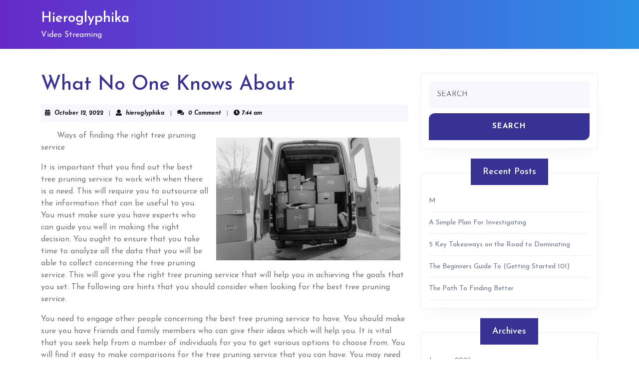

--- FILE ---
content_type: text/html; charset=UTF-8
request_url: https://www.hieroglyphika.info/what-no-one-knows-about-3/
body_size: 11491
content:
<!DOCTYPE html>

<html lang="en-US">

	<head>
	  	<meta charset="UTF-8">
	  	<meta name="viewport" content="width=device-width">
	  	<title>What No One Knows About &#8211; Hieroglyphika</title>
<meta name='robots' content='max-image-preview:large' />
<link rel='dns-prefetch' href='//fonts.googleapis.com' />
<link rel="alternate" type="application/rss+xml" title="Hieroglyphika &raquo; Feed" href="https://www.hieroglyphika.info/feed/" />
<link rel="alternate" type="application/rss+xml" title="Hieroglyphika &raquo; Comments Feed" href="https://www.hieroglyphika.info/comments/feed/" />
<link rel="alternate" type="application/rss+xml" title="Hieroglyphika &raquo; What No One Knows About Comments Feed" href="https://www.hieroglyphika.info/what-no-one-knows-about-3/feed/" />
<script type="text/javascript">
window._wpemojiSettings = {"baseUrl":"https:\/\/s.w.org\/images\/core\/emoji\/14.0.0\/72x72\/","ext":".png","svgUrl":"https:\/\/s.w.org\/images\/core\/emoji\/14.0.0\/svg\/","svgExt":".svg","source":{"concatemoji":"https:\/\/www.hieroglyphika.info\/wp-includes\/js\/wp-emoji-release.min.js?ver=6.2.8"}};
/*! This file is auto-generated */
!function(e,a,t){var n,r,o,i=a.createElement("canvas"),p=i.getContext&&i.getContext("2d");function s(e,t){p.clearRect(0,0,i.width,i.height),p.fillText(e,0,0);e=i.toDataURL();return p.clearRect(0,0,i.width,i.height),p.fillText(t,0,0),e===i.toDataURL()}function c(e){var t=a.createElement("script");t.src=e,t.defer=t.type="text/javascript",a.getElementsByTagName("head")[0].appendChild(t)}for(o=Array("flag","emoji"),t.supports={everything:!0,everythingExceptFlag:!0},r=0;r<o.length;r++)t.supports[o[r]]=function(e){if(p&&p.fillText)switch(p.textBaseline="top",p.font="600 32px Arial",e){case"flag":return s("\ud83c\udff3\ufe0f\u200d\u26a7\ufe0f","\ud83c\udff3\ufe0f\u200b\u26a7\ufe0f")?!1:!s("\ud83c\uddfa\ud83c\uddf3","\ud83c\uddfa\u200b\ud83c\uddf3")&&!s("\ud83c\udff4\udb40\udc67\udb40\udc62\udb40\udc65\udb40\udc6e\udb40\udc67\udb40\udc7f","\ud83c\udff4\u200b\udb40\udc67\u200b\udb40\udc62\u200b\udb40\udc65\u200b\udb40\udc6e\u200b\udb40\udc67\u200b\udb40\udc7f");case"emoji":return!s("\ud83e\udef1\ud83c\udffb\u200d\ud83e\udef2\ud83c\udfff","\ud83e\udef1\ud83c\udffb\u200b\ud83e\udef2\ud83c\udfff")}return!1}(o[r]),t.supports.everything=t.supports.everything&&t.supports[o[r]],"flag"!==o[r]&&(t.supports.everythingExceptFlag=t.supports.everythingExceptFlag&&t.supports[o[r]]);t.supports.everythingExceptFlag=t.supports.everythingExceptFlag&&!t.supports.flag,t.DOMReady=!1,t.readyCallback=function(){t.DOMReady=!0},t.supports.everything||(n=function(){t.readyCallback()},a.addEventListener?(a.addEventListener("DOMContentLoaded",n,!1),e.addEventListener("load",n,!1)):(e.attachEvent("onload",n),a.attachEvent("onreadystatechange",function(){"complete"===a.readyState&&t.readyCallback()})),(e=t.source||{}).concatemoji?c(e.concatemoji):e.wpemoji&&e.twemoji&&(c(e.twemoji),c(e.wpemoji)))}(window,document,window._wpemojiSettings);
</script>
<style type="text/css">
img.wp-smiley,
img.emoji {
	display: inline !important;
	border: none !important;
	box-shadow: none !important;
	height: 1em !important;
	width: 1em !important;
	margin: 0 0.07em !important;
	vertical-align: -0.1em !important;
	background: none !important;
	padding: 0 !important;
}
</style>
	
<link rel='stylesheet' id='wp-block-library-css' href='https://www.hieroglyphika.info/wp-includes/css/dist/block-library/style.min.css?ver=6.2.8' type='text/css' media='all' />
<style id='wp-block-library-theme-inline-css' type='text/css'>
.wp-block-audio figcaption{color:#555;font-size:13px;text-align:center}.is-dark-theme .wp-block-audio figcaption{color:hsla(0,0%,100%,.65)}.wp-block-audio{margin:0 0 1em}.wp-block-code{border:1px solid #ccc;border-radius:4px;font-family:Menlo,Consolas,monaco,monospace;padding:.8em 1em}.wp-block-embed figcaption{color:#555;font-size:13px;text-align:center}.is-dark-theme .wp-block-embed figcaption{color:hsla(0,0%,100%,.65)}.wp-block-embed{margin:0 0 1em}.blocks-gallery-caption{color:#555;font-size:13px;text-align:center}.is-dark-theme .blocks-gallery-caption{color:hsla(0,0%,100%,.65)}.wp-block-image figcaption{color:#555;font-size:13px;text-align:center}.is-dark-theme .wp-block-image figcaption{color:hsla(0,0%,100%,.65)}.wp-block-image{margin:0 0 1em}.wp-block-pullquote{border-bottom:4px solid;border-top:4px solid;color:currentColor;margin-bottom:1.75em}.wp-block-pullquote cite,.wp-block-pullquote footer,.wp-block-pullquote__citation{color:currentColor;font-size:.8125em;font-style:normal;text-transform:uppercase}.wp-block-quote{border-left:.25em solid;margin:0 0 1.75em;padding-left:1em}.wp-block-quote cite,.wp-block-quote footer{color:currentColor;font-size:.8125em;font-style:normal;position:relative}.wp-block-quote.has-text-align-right{border-left:none;border-right:.25em solid;padding-left:0;padding-right:1em}.wp-block-quote.has-text-align-center{border:none;padding-left:0}.wp-block-quote.is-large,.wp-block-quote.is-style-large,.wp-block-quote.is-style-plain{border:none}.wp-block-search .wp-block-search__label{font-weight:700}.wp-block-search__button{border:1px solid #ccc;padding:.375em .625em}:where(.wp-block-group.has-background){padding:1.25em 2.375em}.wp-block-separator.has-css-opacity{opacity:.4}.wp-block-separator{border:none;border-bottom:2px solid;margin-left:auto;margin-right:auto}.wp-block-separator.has-alpha-channel-opacity{opacity:1}.wp-block-separator:not(.is-style-wide):not(.is-style-dots){width:100px}.wp-block-separator.has-background:not(.is-style-dots){border-bottom:none;height:1px}.wp-block-separator.has-background:not(.is-style-wide):not(.is-style-dots){height:2px}.wp-block-table{margin:0 0 1em}.wp-block-table td,.wp-block-table th{word-break:normal}.wp-block-table figcaption{color:#555;font-size:13px;text-align:center}.is-dark-theme .wp-block-table figcaption{color:hsla(0,0%,100%,.65)}.wp-block-video figcaption{color:#555;font-size:13px;text-align:center}.is-dark-theme .wp-block-video figcaption{color:hsla(0,0%,100%,.65)}.wp-block-video{margin:0 0 1em}.wp-block-template-part.has-background{margin-bottom:0;margin-top:0;padding:1.25em 2.375em}
</style>
<link rel='stylesheet' id='classic-theme-styles-css' href='https://www.hieroglyphika.info/wp-includes/css/classic-themes.min.css?ver=6.2.8' type='text/css' media='all' />
<style id='global-styles-inline-css' type='text/css'>
body{--wp--preset--color--black: #000000;--wp--preset--color--cyan-bluish-gray: #abb8c3;--wp--preset--color--white: #ffffff;--wp--preset--color--pale-pink: #f78da7;--wp--preset--color--vivid-red: #cf2e2e;--wp--preset--color--luminous-vivid-orange: #ff6900;--wp--preset--color--luminous-vivid-amber: #fcb900;--wp--preset--color--light-green-cyan: #7bdcb5;--wp--preset--color--vivid-green-cyan: #00d084;--wp--preset--color--pale-cyan-blue: #8ed1fc;--wp--preset--color--vivid-cyan-blue: #0693e3;--wp--preset--color--vivid-purple: #9b51e0;--wp--preset--gradient--vivid-cyan-blue-to-vivid-purple: linear-gradient(135deg,rgba(6,147,227,1) 0%,rgb(155,81,224) 100%);--wp--preset--gradient--light-green-cyan-to-vivid-green-cyan: linear-gradient(135deg,rgb(122,220,180) 0%,rgb(0,208,130) 100%);--wp--preset--gradient--luminous-vivid-amber-to-luminous-vivid-orange: linear-gradient(135deg,rgba(252,185,0,1) 0%,rgba(255,105,0,1) 100%);--wp--preset--gradient--luminous-vivid-orange-to-vivid-red: linear-gradient(135deg,rgba(255,105,0,1) 0%,rgb(207,46,46) 100%);--wp--preset--gradient--very-light-gray-to-cyan-bluish-gray: linear-gradient(135deg,rgb(238,238,238) 0%,rgb(169,184,195) 100%);--wp--preset--gradient--cool-to-warm-spectrum: linear-gradient(135deg,rgb(74,234,220) 0%,rgb(151,120,209) 20%,rgb(207,42,186) 40%,rgb(238,44,130) 60%,rgb(251,105,98) 80%,rgb(254,248,76) 100%);--wp--preset--gradient--blush-light-purple: linear-gradient(135deg,rgb(255,206,236) 0%,rgb(152,150,240) 100%);--wp--preset--gradient--blush-bordeaux: linear-gradient(135deg,rgb(254,205,165) 0%,rgb(254,45,45) 50%,rgb(107,0,62) 100%);--wp--preset--gradient--luminous-dusk: linear-gradient(135deg,rgb(255,203,112) 0%,rgb(199,81,192) 50%,rgb(65,88,208) 100%);--wp--preset--gradient--pale-ocean: linear-gradient(135deg,rgb(255,245,203) 0%,rgb(182,227,212) 50%,rgb(51,167,181) 100%);--wp--preset--gradient--electric-grass: linear-gradient(135deg,rgb(202,248,128) 0%,rgb(113,206,126) 100%);--wp--preset--gradient--midnight: linear-gradient(135deg,rgb(2,3,129) 0%,rgb(40,116,252) 100%);--wp--preset--duotone--dark-grayscale: url('#wp-duotone-dark-grayscale');--wp--preset--duotone--grayscale: url('#wp-duotone-grayscale');--wp--preset--duotone--purple-yellow: url('#wp-duotone-purple-yellow');--wp--preset--duotone--blue-red: url('#wp-duotone-blue-red');--wp--preset--duotone--midnight: url('#wp-duotone-midnight');--wp--preset--duotone--magenta-yellow: url('#wp-duotone-magenta-yellow');--wp--preset--duotone--purple-green: url('#wp-duotone-purple-green');--wp--preset--duotone--blue-orange: url('#wp-duotone-blue-orange');--wp--preset--font-size--small: 13px;--wp--preset--font-size--medium: 20px;--wp--preset--font-size--large: 36px;--wp--preset--font-size--x-large: 42px;--wp--preset--spacing--20: 0.44rem;--wp--preset--spacing--30: 0.67rem;--wp--preset--spacing--40: 1rem;--wp--preset--spacing--50: 1.5rem;--wp--preset--spacing--60: 2.25rem;--wp--preset--spacing--70: 3.38rem;--wp--preset--spacing--80: 5.06rem;--wp--preset--shadow--natural: 6px 6px 9px rgba(0, 0, 0, 0.2);--wp--preset--shadow--deep: 12px 12px 50px rgba(0, 0, 0, 0.4);--wp--preset--shadow--sharp: 6px 6px 0px rgba(0, 0, 0, 0.2);--wp--preset--shadow--outlined: 6px 6px 0px -3px rgba(255, 255, 255, 1), 6px 6px rgba(0, 0, 0, 1);--wp--preset--shadow--crisp: 6px 6px 0px rgba(0, 0, 0, 1);}:where(.is-layout-flex){gap: 0.5em;}body .is-layout-flow > .alignleft{float: left;margin-inline-start: 0;margin-inline-end: 2em;}body .is-layout-flow > .alignright{float: right;margin-inline-start: 2em;margin-inline-end: 0;}body .is-layout-flow > .aligncenter{margin-left: auto !important;margin-right: auto !important;}body .is-layout-constrained > .alignleft{float: left;margin-inline-start: 0;margin-inline-end: 2em;}body .is-layout-constrained > .alignright{float: right;margin-inline-start: 2em;margin-inline-end: 0;}body .is-layout-constrained > .aligncenter{margin-left: auto !important;margin-right: auto !important;}body .is-layout-constrained > :where(:not(.alignleft):not(.alignright):not(.alignfull)){max-width: var(--wp--style--global--content-size);margin-left: auto !important;margin-right: auto !important;}body .is-layout-constrained > .alignwide{max-width: var(--wp--style--global--wide-size);}body .is-layout-flex{display: flex;}body .is-layout-flex{flex-wrap: wrap;align-items: center;}body .is-layout-flex > *{margin: 0;}:where(.wp-block-columns.is-layout-flex){gap: 2em;}.has-black-color{color: var(--wp--preset--color--black) !important;}.has-cyan-bluish-gray-color{color: var(--wp--preset--color--cyan-bluish-gray) !important;}.has-white-color{color: var(--wp--preset--color--white) !important;}.has-pale-pink-color{color: var(--wp--preset--color--pale-pink) !important;}.has-vivid-red-color{color: var(--wp--preset--color--vivid-red) !important;}.has-luminous-vivid-orange-color{color: var(--wp--preset--color--luminous-vivid-orange) !important;}.has-luminous-vivid-amber-color{color: var(--wp--preset--color--luminous-vivid-amber) !important;}.has-light-green-cyan-color{color: var(--wp--preset--color--light-green-cyan) !important;}.has-vivid-green-cyan-color{color: var(--wp--preset--color--vivid-green-cyan) !important;}.has-pale-cyan-blue-color{color: var(--wp--preset--color--pale-cyan-blue) !important;}.has-vivid-cyan-blue-color{color: var(--wp--preset--color--vivid-cyan-blue) !important;}.has-vivid-purple-color{color: var(--wp--preset--color--vivid-purple) !important;}.has-black-background-color{background-color: var(--wp--preset--color--black) !important;}.has-cyan-bluish-gray-background-color{background-color: var(--wp--preset--color--cyan-bluish-gray) !important;}.has-white-background-color{background-color: var(--wp--preset--color--white) !important;}.has-pale-pink-background-color{background-color: var(--wp--preset--color--pale-pink) !important;}.has-vivid-red-background-color{background-color: var(--wp--preset--color--vivid-red) !important;}.has-luminous-vivid-orange-background-color{background-color: var(--wp--preset--color--luminous-vivid-orange) !important;}.has-luminous-vivid-amber-background-color{background-color: var(--wp--preset--color--luminous-vivid-amber) !important;}.has-light-green-cyan-background-color{background-color: var(--wp--preset--color--light-green-cyan) !important;}.has-vivid-green-cyan-background-color{background-color: var(--wp--preset--color--vivid-green-cyan) !important;}.has-pale-cyan-blue-background-color{background-color: var(--wp--preset--color--pale-cyan-blue) !important;}.has-vivid-cyan-blue-background-color{background-color: var(--wp--preset--color--vivid-cyan-blue) !important;}.has-vivid-purple-background-color{background-color: var(--wp--preset--color--vivid-purple) !important;}.has-black-border-color{border-color: var(--wp--preset--color--black) !important;}.has-cyan-bluish-gray-border-color{border-color: var(--wp--preset--color--cyan-bluish-gray) !important;}.has-white-border-color{border-color: var(--wp--preset--color--white) !important;}.has-pale-pink-border-color{border-color: var(--wp--preset--color--pale-pink) !important;}.has-vivid-red-border-color{border-color: var(--wp--preset--color--vivid-red) !important;}.has-luminous-vivid-orange-border-color{border-color: var(--wp--preset--color--luminous-vivid-orange) !important;}.has-luminous-vivid-amber-border-color{border-color: var(--wp--preset--color--luminous-vivid-amber) !important;}.has-light-green-cyan-border-color{border-color: var(--wp--preset--color--light-green-cyan) !important;}.has-vivid-green-cyan-border-color{border-color: var(--wp--preset--color--vivid-green-cyan) !important;}.has-pale-cyan-blue-border-color{border-color: var(--wp--preset--color--pale-cyan-blue) !important;}.has-vivid-cyan-blue-border-color{border-color: var(--wp--preset--color--vivid-cyan-blue) !important;}.has-vivid-purple-border-color{border-color: var(--wp--preset--color--vivid-purple) !important;}.has-vivid-cyan-blue-to-vivid-purple-gradient-background{background: var(--wp--preset--gradient--vivid-cyan-blue-to-vivid-purple) !important;}.has-light-green-cyan-to-vivid-green-cyan-gradient-background{background: var(--wp--preset--gradient--light-green-cyan-to-vivid-green-cyan) !important;}.has-luminous-vivid-amber-to-luminous-vivid-orange-gradient-background{background: var(--wp--preset--gradient--luminous-vivid-amber-to-luminous-vivid-orange) !important;}.has-luminous-vivid-orange-to-vivid-red-gradient-background{background: var(--wp--preset--gradient--luminous-vivid-orange-to-vivid-red) !important;}.has-very-light-gray-to-cyan-bluish-gray-gradient-background{background: var(--wp--preset--gradient--very-light-gray-to-cyan-bluish-gray) !important;}.has-cool-to-warm-spectrum-gradient-background{background: var(--wp--preset--gradient--cool-to-warm-spectrum) !important;}.has-blush-light-purple-gradient-background{background: var(--wp--preset--gradient--blush-light-purple) !important;}.has-blush-bordeaux-gradient-background{background: var(--wp--preset--gradient--blush-bordeaux) !important;}.has-luminous-dusk-gradient-background{background: var(--wp--preset--gradient--luminous-dusk) !important;}.has-pale-ocean-gradient-background{background: var(--wp--preset--gradient--pale-ocean) !important;}.has-electric-grass-gradient-background{background: var(--wp--preset--gradient--electric-grass) !important;}.has-midnight-gradient-background{background: var(--wp--preset--gradient--midnight) !important;}.has-small-font-size{font-size: var(--wp--preset--font-size--small) !important;}.has-medium-font-size{font-size: var(--wp--preset--font-size--medium) !important;}.has-large-font-size{font-size: var(--wp--preset--font-size--large) !important;}.has-x-large-font-size{font-size: var(--wp--preset--font-size--x-large) !important;}
.wp-block-navigation a:where(:not(.wp-element-button)){color: inherit;}
:where(.wp-block-columns.is-layout-flex){gap: 2em;}
.wp-block-pullquote{font-size: 1.5em;line-height: 1.6;}
</style>
<link rel='stylesheet' id='vcard-cv-resume-font-css' href='//fonts.googleapis.com/css?family=ABeeZee%3A400%2C400i%7CAbril+Fatface%7CAcme%7CAllura%3A400%7CAnton%7CArchitects+Daughter%7CArchivo%3A100%2C100i%2C200%2C200i%2C300%2C300i%2C400%2C400i%2C500%2C500i%2C600%2C600i%2C700%2C700i%2C800%2C800i%2C900%2C900i%7CArimo%3A400%2C400i%2C500%2C500i%2C600%2C600i%2C700%2C700i%7CArsenal%3A400%2C400i%2C700%2C700i%7CArvo%3A400%2C400i%2C700%2C700i%7CAlegreya%3A400%2C400i%2C500%2C500i%2C600%2C600i%2C700%2C700i%2C800%2C800i%2C900%2C900i%7CAlfa+Slab+One%7CAveria+Serif+Libre%3A300%2C300i%2C400%2C400i%2C700%2C700i%7CBangers%7CBoogaloo%7CBad+Script%7CBarlow+Condensed%3A100%2C100i%2C200%2C200i%2C300%2C300i%2C400%2C400i%2C500%2C500i%2C600%2C600i%2C700%2C700i%2C800%2C800i%2C900%2C900i%7CBitter%3A100%2C100i%2C200%2C200i%2C300%2C300i%2C400%2C400i%2C500%2C500i%2C600%2C600i%2C700%2C700i%2C800%2C800i%2C900%2C900i%7CBree+Serif%7CBenchNine%3A300%2C400%2C700%7CCabin%3A400%2C400i%2C500%2C500i%2C600%2C600i%2C700%2C700i%7CCardo%3A400%2C400i%2C700%7CCourgette%7CCaveat+Brush%3A400%7CCherry+Swash%3A400%2C700%7CCormorant+Garamond%3A300%2C300i%2C400%2C400i%2C500%2C500i%2C600%2C600i%2C700%2C700i%7CCrimson+Text%3A400%2C400i%2C600%2C600i%2C700%2C700i%7CCuprum%3A400%2C400i%2C500%2C500i%2C600%2C600i%2C700%2C700i%7CCookie%7CComing+Soon%7CCharm%3A400%2C700%7CChewy%7CDays+One%7CDosis%3A200%2C300%2C400%2C500%2C600%2C700%2C800%7CEB+Garamond%3A400%2C400i%2C500%2C500i%2C600%2C600i%2C700%2C700i%2C800%2C800i%7CEconomica%3A400%2C400i%2C700%2C700i%7CExo+2%3A100%2C100i%2C200%2C200i%2C300%2C300i%2C400%2C400i%2C500%2C500i%2C600%2C600i%2C700%2C700i%2C800%2C800i%2C900%2C900i%7CFira+Sans%3A100%2C100i%2C200%2C200i%2C300%2C300i%2C400%2C400i%2C500%2C500i%2C600%2C600i%2C700%2C700i%2C800%2C800i%2C900%2C900i%7CFredoka+One%7CFjalla+One%7CFrancois+One%7CFrank+Ruhl+Libre%3A300%2C400%2C500%2C700%2C900%7CGabriela%3A400%7CGloria+Hallelujah%7CGreat+Vibes%7CHandlee%7CHammersmith+One%7CHeebo%3A100%2C200%2C300%2C400%2C500%2C700%2C800%2C900%7CHind%3A300%2C400%2C500%2C600%2C700%7CInconsolata%3A200%2C300%2C400%2C500%2C600%2C700%2C800%2C900%7CIndie+Flower%7CIM+Fell+English+SC%7CJulius+Sans+One%7CJomhuria%3A400%7CJosefin+Slab%3A100%2C100i%2C200%2C200i%2C300%2C300i%2C400%2C400i%2C500%2C500i%2C600%2C600i%2C700%2C700i%7CJosefin+Sans%3A100%2C100i%2C200%2C200i%2C300%2C300i%2C400%2C400i%2C500%2C500i%2C600%2C600i%2C700%2C700i%7CJost%3A100%2C100i%2C200%2C200i%2C300%2C300i%2C400%2C400i%2C500%2C500i%2C600%2C600i%2C700%2C700i%2C800%2C800i%2C900%2C900i%7CKanit%3A100%2C100i%2C200%2C200i%2C300%2C300i%2C400%2C400i%2C500%2C500i%2C600%2C600i%2C700%2C700i%2C800%2C800i%2C900%2C900i%7CKrub%3A200%2C200i%2C300%2C300i%2C400%2C400i%2C500%2C500i%2C600%2C600i%2C700%2C700i%7CLobster%7CLato%3A100%2C100i%2C300%2C300i%2C400%2C400i%2C700%2C700i%2C900%2C900i%7CLora%3A400%2C400i%2C500%2C500i%2C600%2C600i%2C700%2C700i%7CLibre+Baskerville%3A400%2C400i%2C700%7CLobster+Two%3A400%2C400i%2C700%2C700i%7CMerriweather%3A300%2C300i%2C400%2C400i%2C700%2C700i%2C900%2C900i%7CMarck+Script%7CMarcellus%3A400%7CMerienda+One%3A400%7CMonda%3A400%2C700%7CMontserrat%3A100%2C100i%2C200%2C200i%2C300%2C300i%2C400%2C400i%2C500%2C500i%2C600%2C600i%2C700%2C700i%2C800%2C800i%2C900%2C900i%7CMuli%7CMulish%3A200%2C200i%2C300%2C300i%2C400%2C400i%2C500%2C500i%2C600%2C600i%2C700%2C700i%2C800%2C800i%2C900%2C900i%7CNoto+Serif%3A400%2C400i%2C700%2C700i%7CNunito+Sans%3A200%2C200i%2C300%2C300i%2C400%2C400i%2C600%2C600i%2C700%2C700i%2C800%2C800i%2C900%2C900i%7COpen+Sans%3A300%2C300i%2C400%2C400i%2C600%2C600i%2C700%2C700i%2C800%2C800i%7COverpass%3A100%2C100i%2C200%2C200i%2C300%2C300i%2C400%2C400i%2C500%2C500i%2C600%2C600i%2C700%2C700i%2C800%2C800i%2C900%2C900i%7COverpass+Mono%3A300%2C400%2C500%2C600%2C700%7COxygen%3A300%2C400%2C700%7COswald%3A200%2C300%2C400%2C500%2C600%2C700%7COrbitron%3A400%2C500%2C600%2C700%2C800%2C900%7CPatua+One%7CPacifico%7CPadauk%3A400%2C700%7CPlayball%3A400%7CPlayfair+Display%3A400%2C400i%2C500%2C500i%2C600%2C600i%2C700%2C700i%2C800%2C800i%2C900%2C900i%7CPrompt%3A100%2C100i%2C200%2C200i%2C300%2C300i%2C400%2C400i%2C500%2C500i%2C600%2C600i%2C700%2C700i%2C800%2C800i%2C900%2C900i%7CPT+Sans%3A400%2C400i%2C700%2C700i%7CPT+Serif%3A400%2C400i%2C700%2C700i%7CPhilosopher%3A400%2C400i%2C700%2C700i%7CPermanent+Marker%7CPoiret+One%7CPoppins%3A100%2C100i%2C200%2C200i%2C300%2C300i%2C400%2C400i%2C500%2C500i%2C600%2C600i%2C700%2C700i%2C800%2C800i%2C900%2C900i%7CPrata%3A400%7CQuicksand%3A300%2C400%2C500%2C600%2C700%7CQuattrocento+Sans%3A400%2C400i%2C700%2C700i%7CRaleway%3A100%2C100i%2C200%2C200i%2C300%2C300i%2C400%2C400i%2C500%2C500i%2C600%2C600i%2C700%2C700i%2C800%2C800i%2C900%2C900i%7CRubik%3A300%2C300i%2C400%2C400i%2C500%2C500i%2C600%2C600i%2C700%2C700i%2C800%2C800i%2C900%2C900i%7CRoboto%3A100%2C100i%2C300%2C300i%2C400%2C400i%2C500%2C500i%2C700%2C700i%2C900%2C900i%7CRoboto+Condensed%3A300%2C300i%2C400%2C400i%2C700%2C700i%7CRokkitt%3A100%2C200%2C300%2C400%2C500%2C600%2C700%2C800%2C900%7CRusso+One%7CRighteous%7CSaira%3A100%2C100i%2C200%2C200i%2C300%2C300i%2C400%2C400i%2C500%2C500i%2C600%2C600i%2C700%2C700i%2C800%2C800i%2C900%2C900i%7CSatisfy%7CSen%3A400%2C700%2C800%7CSlabo%7CSource+Sans+Pro%3A200%2C200i%2C300%2C300i%2C400%2C400i%2C600%2C600i%2C700%2C700i%2C900%2C900i%7CShadows+Into+Light+Two%7CShadows+Into+Light%7CSacramento%7CSail%3A400%7CShrikhand%7CSpartan%3A100%2C200%2C300%2C400%2C500%2C600%2C700%2C800%2C900%7CStaatliches%7CStylish%3A400%7CTangerine%3A400%2C700%7CTitillium+Web%3A200%2C200i%2C300%2C300i%2C400%2C400i%2C600%2C600i%2C700%2C700i%2C900%7CTrirong%3A100%2C100i%2C200%2C200i%2C300%2C300i%2C400%2C400i%2C500%2C500i%2C600%2C600i%2C700%2C700i%2C800%2C800i%2C900%2C900i%7CUbuntu%3A300%2C300i%2C400%2C400i%2C500%2C500i%2C700%2C700i%7CUnica+One%7CVT323%7CVarela+Round%7CVampiro+One%7CVollkorn%3A400%2C400i%2C500%2C500i%2C600%2C600i%2C700%2C700i%2C800%2C800i%2C900%2C900i%7CVolkhov%3A400%2C400i%2C700%2C700i%7CWork+Sans%3A100%2C100i%2C200%2C200i%2C300%2C300i%2C400%2C400i%2C500%2C500i%2C600%2C600i%2C700%2C700i%2C800%2C800i%2C900%2C900i%7CYanone+Kaffeesatz%3A200%2C300%2C400%2C500%2C600%2C700%7CZCOOL+XiaoWei&#038;ver=6.2.8' type='text/css' media='all' />
<link rel='stylesheet' id='vcard-cv-resume-block-style-css' href='https://www.hieroglyphika.info/wp-content/themes/vcard-cv-resume/assets/css/blocks.css?ver=6.2.8' type='text/css' media='all' />
<link rel='stylesheet' id='vcard-cv-resume-block-patterns-style-frontend-css' href='https://www.hieroglyphika.info/wp-content/themes/vcard-cv-resume/inc/block-patterns/css/block-frontend.css?ver=6.2.8' type='text/css' media='all' />
<link rel='stylesheet' id='bootstrap-style-css' href='https://www.hieroglyphika.info/wp-content/themes/vcard-cv-resume/assets/css/bootstrap.css?ver=6.2.8' type='text/css' media='all' />
<link rel='stylesheet' id='vcard-cv-resume-basic-style-css' href='https://www.hieroglyphika.info/wp-content/themes/vcard-cv-resume/style.css?ver=6.2.8' type='text/css' media='all' />
<style id='vcard-cv-resume-basic-style-inline-css' type='text/css'>
@media screen and (max-width:720px) {}@media screen and (max-width:1000px) {}@media screen and (min-width: 1024px) and (max-width: 1199px) {}.page-template-custom-home-page .home-page-header{position: static; background-image: linear-gradient(to right, #6629c8 , #2b90e6);}body{max-width: 100%;}@media screen and (max-width:575px) {#slider{display:none;} }@media screen and (max-width:575px){.page-template-custom-home-page.admin-bar .homepageheader{margin-top: 45px;} }@media screen and (max-width:575px) {#sidebar{display:block;} }@media screen and (max-width:575px) {.scrollup i{visibility:visible !important;} }.post-main-box{}.copyright a{visibility:visible;}.woocommerce ul.products li.product .onsale{left: -10px; right: auto;}
</style>
<link rel='stylesheet' id='font-awesome-css-css' href='https://www.hieroglyphika.info/wp-content/themes/vcard-cv-resume/assets/css/fontawesome-all.css?ver=6.2.8' type='text/css' media='all' />
<link rel='stylesheet' id='vcard-cv-resume-animate-css-css' href='https://www.hieroglyphika.info/wp-content/themes/vcard-cv-resume/assets/css/animate.css?ver=6.2.8' type='text/css' media='all' />
<link rel='stylesheet' id='dashicons-css' href='https://www.hieroglyphika.info/wp-includes/css/dashicons.min.css?ver=6.2.8' type='text/css' media='all' />
<script type='text/javascript' src='https://www.hieroglyphika.info/wp-includes/js/jquery/jquery.min.js?ver=3.6.4' id='jquery-core-js'></script>
<script type='text/javascript' src='https://www.hieroglyphika.info/wp-includes/js/jquery/jquery-migrate.min.js?ver=3.4.0' id='jquery-migrate-js'></script>
<script type='text/javascript' src='https://www.hieroglyphika.info/wp-content/themes/vcard-cv-resume/assets/js/wow.js?ver=6.2.8' id='vcard-cv-resume-jquery-wow-js'></script>
<link rel="https://api.w.org/" href="https://www.hieroglyphika.info/wp-json/" /><link rel="alternate" type="application/json" href="https://www.hieroglyphika.info/wp-json/wp/v2/posts/533" /><link rel="EditURI" type="application/rsd+xml" title="RSD" href="https://www.hieroglyphika.info/xmlrpc.php?rsd" />
<link rel="wlwmanifest" type="application/wlwmanifest+xml" href="https://www.hieroglyphika.info/wp-includes/wlwmanifest.xml" />
<meta name="generator" content="WordPress 6.2.8" />
<link rel="canonical" href="https://www.hieroglyphika.info/what-no-one-knows-about-3/" />
<link rel='shortlink' href='https://www.hieroglyphika.info/?p=533' />
<link rel="alternate" type="application/json+oembed" href="https://www.hieroglyphika.info/wp-json/oembed/1.0/embed?url=https%3A%2F%2Fwww.hieroglyphika.info%2Fwhat-no-one-knows-about-3%2F" />
<link rel="alternate" type="text/xml+oembed" href="https://www.hieroglyphika.info/wp-json/oembed/1.0/embed?url=https%3A%2F%2Fwww.hieroglyphika.info%2Fwhat-no-one-knows-about-3%2F&#038;format=xml" />
<!-- MagenetMonetization V: 1.0.29.2--><!-- MagenetMonetization 1 --><!-- MagenetMonetization 1.1 -->	</head>

	<body class="post-template-default single single-post postid-533 single-format-standard wp-embed-responsive">
	<svg xmlns="http://www.w3.org/2000/svg" viewBox="0 0 0 0" width="0" height="0" focusable="false" role="none" style="visibility: hidden; position: absolute; left: -9999px; overflow: hidden;" ><defs><filter id="wp-duotone-dark-grayscale"><feColorMatrix color-interpolation-filters="sRGB" type="matrix" values=" .299 .587 .114 0 0 .299 .587 .114 0 0 .299 .587 .114 0 0 .299 .587 .114 0 0 " /><feComponentTransfer color-interpolation-filters="sRGB" ><feFuncR type="table" tableValues="0 0.49803921568627" /><feFuncG type="table" tableValues="0 0.49803921568627" /><feFuncB type="table" tableValues="0 0.49803921568627" /><feFuncA type="table" tableValues="1 1" /></feComponentTransfer><feComposite in2="SourceGraphic" operator="in" /></filter></defs></svg><svg xmlns="http://www.w3.org/2000/svg" viewBox="0 0 0 0" width="0" height="0" focusable="false" role="none" style="visibility: hidden; position: absolute; left: -9999px; overflow: hidden;" ><defs><filter id="wp-duotone-grayscale"><feColorMatrix color-interpolation-filters="sRGB" type="matrix" values=" .299 .587 .114 0 0 .299 .587 .114 0 0 .299 .587 .114 0 0 .299 .587 .114 0 0 " /><feComponentTransfer color-interpolation-filters="sRGB" ><feFuncR type="table" tableValues="0 1" /><feFuncG type="table" tableValues="0 1" /><feFuncB type="table" tableValues="0 1" /><feFuncA type="table" tableValues="1 1" /></feComponentTransfer><feComposite in2="SourceGraphic" operator="in" /></filter></defs></svg><svg xmlns="http://www.w3.org/2000/svg" viewBox="0 0 0 0" width="0" height="0" focusable="false" role="none" style="visibility: hidden; position: absolute; left: -9999px; overflow: hidden;" ><defs><filter id="wp-duotone-purple-yellow"><feColorMatrix color-interpolation-filters="sRGB" type="matrix" values=" .299 .587 .114 0 0 .299 .587 .114 0 0 .299 .587 .114 0 0 .299 .587 .114 0 0 " /><feComponentTransfer color-interpolation-filters="sRGB" ><feFuncR type="table" tableValues="0.54901960784314 0.98823529411765" /><feFuncG type="table" tableValues="0 1" /><feFuncB type="table" tableValues="0.71764705882353 0.25490196078431" /><feFuncA type="table" tableValues="1 1" /></feComponentTransfer><feComposite in2="SourceGraphic" operator="in" /></filter></defs></svg><svg xmlns="http://www.w3.org/2000/svg" viewBox="0 0 0 0" width="0" height="0" focusable="false" role="none" style="visibility: hidden; position: absolute; left: -9999px; overflow: hidden;" ><defs><filter id="wp-duotone-blue-red"><feColorMatrix color-interpolation-filters="sRGB" type="matrix" values=" .299 .587 .114 0 0 .299 .587 .114 0 0 .299 .587 .114 0 0 .299 .587 .114 0 0 " /><feComponentTransfer color-interpolation-filters="sRGB" ><feFuncR type="table" tableValues="0 1" /><feFuncG type="table" tableValues="0 0.27843137254902" /><feFuncB type="table" tableValues="0.5921568627451 0.27843137254902" /><feFuncA type="table" tableValues="1 1" /></feComponentTransfer><feComposite in2="SourceGraphic" operator="in" /></filter></defs></svg><svg xmlns="http://www.w3.org/2000/svg" viewBox="0 0 0 0" width="0" height="0" focusable="false" role="none" style="visibility: hidden; position: absolute; left: -9999px; overflow: hidden;" ><defs><filter id="wp-duotone-midnight"><feColorMatrix color-interpolation-filters="sRGB" type="matrix" values=" .299 .587 .114 0 0 .299 .587 .114 0 0 .299 .587 .114 0 0 .299 .587 .114 0 0 " /><feComponentTransfer color-interpolation-filters="sRGB" ><feFuncR type="table" tableValues="0 0" /><feFuncG type="table" tableValues="0 0.64705882352941" /><feFuncB type="table" tableValues="0 1" /><feFuncA type="table" tableValues="1 1" /></feComponentTransfer><feComposite in2="SourceGraphic" operator="in" /></filter></defs></svg><svg xmlns="http://www.w3.org/2000/svg" viewBox="0 0 0 0" width="0" height="0" focusable="false" role="none" style="visibility: hidden; position: absolute; left: -9999px; overflow: hidden;" ><defs><filter id="wp-duotone-magenta-yellow"><feColorMatrix color-interpolation-filters="sRGB" type="matrix" values=" .299 .587 .114 0 0 .299 .587 .114 0 0 .299 .587 .114 0 0 .299 .587 .114 0 0 " /><feComponentTransfer color-interpolation-filters="sRGB" ><feFuncR type="table" tableValues="0.78039215686275 1" /><feFuncG type="table" tableValues="0 0.94901960784314" /><feFuncB type="table" tableValues="0.35294117647059 0.47058823529412" /><feFuncA type="table" tableValues="1 1" /></feComponentTransfer><feComposite in2="SourceGraphic" operator="in" /></filter></defs></svg><svg xmlns="http://www.w3.org/2000/svg" viewBox="0 0 0 0" width="0" height="0" focusable="false" role="none" style="visibility: hidden; position: absolute; left: -9999px; overflow: hidden;" ><defs><filter id="wp-duotone-purple-green"><feColorMatrix color-interpolation-filters="sRGB" type="matrix" values=" .299 .587 .114 0 0 .299 .587 .114 0 0 .299 .587 .114 0 0 .299 .587 .114 0 0 " /><feComponentTransfer color-interpolation-filters="sRGB" ><feFuncR type="table" tableValues="0.65098039215686 0.40392156862745" /><feFuncG type="table" tableValues="0 1" /><feFuncB type="table" tableValues="0.44705882352941 0.4" /><feFuncA type="table" tableValues="1 1" /></feComponentTransfer><feComposite in2="SourceGraphic" operator="in" /></filter></defs></svg><svg xmlns="http://www.w3.org/2000/svg" viewBox="0 0 0 0" width="0" height="0" focusable="false" role="none" style="visibility: hidden; position: absolute; left: -9999px; overflow: hidden;" ><defs><filter id="wp-duotone-blue-orange"><feColorMatrix color-interpolation-filters="sRGB" type="matrix" values=" .299 .587 .114 0 0 .299 .587 .114 0 0 .299 .587 .114 0 0 .299 .587 .114 0 0 " /><feComponentTransfer color-interpolation-filters="sRGB" ><feFuncR type="table" tableValues="0.098039215686275 1" /><feFuncG type="table" tableValues="0 0.66274509803922" /><feFuncB type="table" tableValues="0.84705882352941 0.41960784313725" /><feFuncA type="table" tableValues="1 1" /></feComponentTransfer><feComposite in2="SourceGraphic" operator="in" /></filter></defs></svg>
	<header role="banner">
		<a class="screen-reader-text skip-link" href="#maincontent" >Skip to content<span class="screen-reader-text">Skip to content</span></a>
		<div class="home-page-header">
			
<div class="main-header py-3">
  <div class="container">
    <div class="row">
      <div class="col-lg-3 col-md-4 align-self-center">
        <div class="logo text-center text-md-start py-3 py-md-0">
                                                                                <p class="site-title mb-0"><a href="https://www.hieroglyphika.info/" rel="home">Hieroglyphika</a></p>
                                                                                <p class="site-description mb-0">
                Video Streaming              </p>
                              </div>
      </div>
      <div class="col-lg-5 col-md-2 align-self-center">
        
<div id="header">
    <div id="mySidenav" class="nav sidenav">
    <nav id="site-navigation" class="main-navigation" role="navigation" aria-label="Top Menu">
            <a href="javascript:void(0)" class="closebtn mobile-menu" onclick="vcard_cv_resume_menu_close_nav()"><i class="fas fa-times"></i><span class="screen-reader-text">Close Button</span></a>
    </nav>
  </div>
</div>      </div>
      <div class="col-lg-2 col-md-3 align-self-center text-center">
              </div>
      <div class="col-lg-2 col-md-3 align-self-center">
        <div class="topbar_btn text-center text-md-end py-3 py-md-0">
                  </div>
      </div>
    </div>
  </div>
</div>

		</div>
	</header>

	
<div class="container">
  <main id="maincontent" class="middle-align pt-5" role="main">
          <div class="row">
        <div id="our-services" class="services col-lg-8 col-md-8">
          

<article id="post-533" class="inner-service post-533 post type-post status-publish format-standard hentry category-sports-athletics">
    <h1>What No One Knows About</h1>
            <div class="post-info p-2 my-3">
                            <i class="fas fa-calendar-alt me-2"></i><span class="entry-date"><a href="https://www.hieroglyphika.info/2022/10/12/">October 12, 2022<span class="screen-reader-text">October 12, 2022</span></a></span>
            
                            <span>|</span> <i class="fas fa-user me-2"></i><span class="entry-author"><a href="https://www.hieroglyphika.info/author/hieroglyphika/">hieroglyphika<span class="screen-reader-text">hieroglyphika</span></a></span>
            
                            <span>|</span> <i class="fa fa-comments me-2" aria-hidden="true"></i><span class="entry-comments">0 Comment</span>
            
                          <span>|</span> <i class="fas fa-clock"></i> <span class="entry-time">7:44 am</span>
                    </div>
            <div class="entry-content">
        <p><a style="margin:1em" href="https://superbesttreepruning.wordpress.com/2022/09/13/ways-of-finding-the-right-tree-pruning-service/"><img decoding="async" src="https://images.pexels.com/photos/6169662/pexels-photo-6169662.jpeg?auto=compress&amp;cs=tinysrgb&amp;h=650&amp;w=940" style="width:369px;float:right;margin:1em" /></a>Ways of finding the right tree pruning service</p>
<p>It is important that you find out the best tree pruning service to work with when there is a need. This will require you to outsource all the information that can be useful to you. You must make sure you have experts who can guide you well in making the right decision. You ought to ensure that you take time to analyze all the data that you will be able to collect concerning the tree pruning service. This will give you the right tree pruning service that will help you in achieving the goals that you set. The following are hints that you should consider when looking for the best tree pruning service.</p>
<p>You need to engage other people concerning the best tree pruning service to have. You should make sure you have friends and family members who can give their ideas which will help you. It is vital that you seek help from a number of individuals for you to get various options to choose from. You will find it easy to make comparisons for the tree pruning service that you can have. You may need to get samples from these friends for what the tree pruning service can do. This will be vital to help you in selecting tree pruning service from the information and samples that you get.</p>
<p>There are cost implications that will come with the tree pruning service that you want. You must ensure you know the amount of money that you set for the tree pruning service that you are looking for. This will help you in planning well before you get the tree pruning service. You will need to survey the market to get the range for all the expenses you will get. This can help you to make adjustments for you to be what you want. You should look for the affordable tree pruning service that will be best for you depending on the needs that you have and the amount.</p>
<p>You ought to consider location when looking for the best tree pruning service. You must know places that you and prefer for the tree pruning service you are in need of. You will need to take time to go through various places looking for the best tree pruning service. You should make sure you choose the best tree pruning service that you can access with ease whenever in need. Therefore, you ought to know the best places which are secure. You may need to consider getting the tree pruning service from within. You will find it easy to get all the necessary facilities if you consider this.</p>
<p>You should consider the use of the internet when looking for the best tree pruning service. There are suites that grace very useful information concerning the right tree pruning service. You should make sure you have strong internet connection for the search. There are devices also that will be fast when you are searching for any content. You will find reviews for the tree pruning service that will be useful to you. You should therefore ensure you are well preparing to sue the internet to look for the tree pruning service. It is important that you view various sites.</p>
<p><a href="https://superbesttreepruning.wordpress.com/2022/09/13/ways-of-finding-the-right-tree-pruning-service/">The Beginner&#8217;s Guide to </a></p>
<p><a href=" ">Getting Down To Basics with </a></p>
    </div>
            <div class="tags-bg p-2 mt-3 mb-3">
                    </div>
            
<div id="comments" class="comments-area">
	
	
		<div id="respond" class="comment-respond">
		<h2 id="reply-title" class="comment-reply-title">Leave a Reply <small><a rel="nofollow" id="cancel-comment-reply-link" href="/what-no-one-knows-about-3/#respond" style="display:none;">Cancel reply</a></small></h2><form action="https://www.hieroglyphika.info/wp-comments-post.php" method="post" id="commentform" class="comment-form" novalidate><p class="comment-notes"><span id="email-notes">Your email address will not be published.</span> <span class="required-field-message">Required fields are marked <span class="required">*</span></span></p><p class="comment-form-comment"><label for="comment">Comment <span class="required">*</span></label> <textarea id="comment" name="comment" cols="45" rows="8" maxlength="65525" required></textarea></p><p class="comment-form-author"><label for="author">Name <span class="required">*</span></label> <input id="author" name="author" type="text" value="" size="30" maxlength="245" autocomplete="name" required /></p>
<p class="comment-form-email"><label for="email">Email <span class="required">*</span></label> <input id="email" name="email" type="email" value="" size="30" maxlength="100" aria-describedby="email-notes" autocomplete="email" required /></p>
<p class="comment-form-url"><label for="url">Website</label> <input id="url" name="url" type="url" value="" size="30" maxlength="200" autocomplete="url" /></p>
<p class="form-submit"><input name="submit" type="submit" id="submit" class="submit" value="Post Comment" /> <input type='hidden' name='comment_post_ID' value='533' id='comment_post_ID' />
<input type='hidden' name='comment_parent' id='comment_parent' value='0' />
</p>
			<!-- Anti-spam Reloaded plugin wordpress.org/plugins/anti-spam-reloaded/ -->
			<p class="antispamrel-group" style="clear: both;">
				<label>Current ye<span style="display: none;">ignore me</span>@r<span class="required">*</span>
				</label>
				<input type="hidden" name="antspmrl-a" class="antispamrel-control-a" value="2026" />
				<input type="text" name="antspmrl-q" class="antispamrel-control-q" value="46" autocomplete="off" />
			</p>
			<p class="antispamrel-group" style="display: none;">
				<label>Leave this field empty</label>
				<input type="text" name="antspmrl-e-email-url-website" class="antispamrel-control-e" value="" autocomplete="off" />
			</p>
		</form>	</div><!-- #respond -->
	</div>
	<nav class="navigation post-navigation" aria-label="Posts">
		<h2 class="screen-reader-text">Post navigation</h2>
		<div class="nav-links"><div class="nav-previous"><a href="https://www.hieroglyphika.info/a-10-point-plan-for-without-being-overwhelmed-11/" rel="prev"><span class="meta-nav" aria-hidden="true">Previous</span> <span class="screen-reader-text">Previous post:</span> <span class="post-title">A 10-Point Plan for  (Without Being Overwhelmed)</span></a></div><div class="nav-next"><a href="https://www.hieroglyphika.info/the-10-laws-of-and-how-learn-more-2/" rel="next"><span class="meta-nav" aria-hidden="true">Next</span> <span class="screen-reader-text">Next post:</span> <span class="post-title">The 10 Laws of  And How Learn More</span></a></div></div>
	</nav>        <div class="related-post">
        <h3 class="py-3">Related Post</h3>
        <div class="row">
                            
<div class="col-lg-4 col-md-6">
	<article id="post-1514" class="inner-service post-1514 post type-post status-publish format-standard hentry category-sports-athletics">
	    <div class="post-main-box p-3 mb-3 text-center wow bounceInLeft delay-1000" data-wow-duration="2s">
	      	<div class="box-image">
	          		        </div>
	        <h2 class="section-title mt-0 pt-0"><a href="https://www.hieroglyphika.info/how-to-achieve-maximum-success-with-14/">How to Achieve Maximum Success with<span class="screen-reader-text">How to Achieve Maximum Success with</span></a></h2>
	        <div class="new-text">
	        	<p>
			        The Importance of Proper Storage Racks in Atlanta, GA When it comes to storing items in Atlanta, GA, having the right storage racks can make all the difference. Whether you&#8217;re 	        	</p>
	        </div>
	        	          <div class="more-btn mt-4 mb-4">
	            <a class="p-3" href="https://www.hieroglyphika.info/how-to-achieve-maximum-success-with-14/">Read More<span class="screen-reader-text">Read More</span></a>
	          </div>
	        	    </div>
	    <div class="clearfix"></div>
  	</article>
</div>                            
<div class="col-lg-4 col-md-6">
	<article id="post-72" class="inner-service post-72 post type-post status-publish format-standard hentry category-sports-athletics">
	    <div class="post-main-box p-3 mb-3 text-center wow bounceInLeft delay-1000" data-wow-duration="2s">
	      	<div class="box-image">
	          		        </div>
	        <h2 class="section-title mt-0 pt-0"><a href="https://www.hieroglyphika.info/if-you-think-you-understand-then-read-this/">If You Think You Understand , Then Read This<span class="screen-reader-text">If You Think You Understand , Then Read This</span></a></h2>
	        <div class="new-text">
	        	<p>
			        Tips to Consider When Choosing a Cummins Marine Dealer It is best that when you want to choose a cummins marine dealer, you do make sure that you get to 	        	</p>
	        </div>
	        	          <div class="more-btn mt-4 mb-4">
	            <a class="p-3" href="https://www.hieroglyphika.info/if-you-think-you-understand-then-read-this/">Read More<span class="screen-reader-text">Read More</span></a>
	          </div>
	        	    </div>
	    <div class="clearfix"></div>
  	</article>
</div>                            
<div class="col-lg-4 col-md-6">
	<article id="post-1802" class="inner-service post-1802 post type-post status-publish format-standard hentry category-sports-athletics">
	    <div class="post-main-box p-3 mb-3 text-center wow bounceInLeft delay-1000" data-wow-duration="2s">
	      	<div class="box-image">
	          		        </div>
	        <h2 class="section-title mt-0 pt-0"><a href="https://www.hieroglyphika.info/getting-started-next-steps-26/">&#8211; Getting Started &amp; Next Steps<span class="screen-reader-text">&#8211; Getting Started &amp; Next Steps</span></a></h2>
	        <div class="new-text">
	        	<p>
			        Cavapoo Puppies in Alabama: A Comprehensive Guide to Finding the Perfect Companion When searching for a new furry friend, you may come across the cavapoo, a cross between a cavalier 	        	</p>
	        </div>
	        	          <div class="more-btn mt-4 mb-4">
	            <a class="p-3" href="https://www.hieroglyphika.info/getting-started-next-steps-26/">Read More<span class="screen-reader-text">Read More</span></a>
	          </div>
	        	    </div>
	    <div class="clearfix"></div>
  	</article>
</div>                    </div>
    </div>
</article>          <div class="navigation">
                          <div class="clearfix"></div>
          </div>
        </div>
        <div class="col-lg-4 col-md-4" id="sidebar"><!-- MagenetMonetization 5 --><aside id="search-2" class="widget mb-5 p-3 widget_search">
<form method="get" class="search-form" action="https://www.hieroglyphika.info/">
	<label>
		<span class="screen-reader-text">Search for:</span>
		<input type="search" class="search-field p-3" placeholder="SEARCH" value="" name="s">
	</label>
	<input type="submit" class="search-submit p-3" value="SEARCH">
</form></aside><!-- MagenetMonetization 5 -->
		<aside id="recent-posts-2" class="widget mb-5 p-3 widget_recent_entries">
		<h3 class="widget-title py-3 px-4">Recent Posts</h3>
		<ul>
											<li>
					<a href="https://www.hieroglyphika.info/m/">M</a>
									</li>
											<li>
					<a href="https://www.hieroglyphika.info/a-simple-plan-for-investigating-11/">A Simple Plan For Investigating</a>
									</li>
											<li>
					<a href="https://www.hieroglyphika.info/5-key-takeaways-on-the-road-to-dominating-26/">5 Key Takeaways on the Road to Dominating</a>
									</li>
											<li>
					<a href="https://www.hieroglyphika.info/the-beginners-guide-to-getting-started-101-5/">The Beginners Guide To  (Getting Started 101)</a>
									</li>
											<li>
					<a href="https://www.hieroglyphika.info/the-path-to-finding-better-28/">The Path To Finding Better</a>
									</li>
					</ul>

		</aside><!-- MagenetMonetization 5 --><aside id="archives-2" class="widget mb-5 p-3 widget_archive"><h3 class="widget-title py-3 px-4">Archives</h3>
			<ul>
					<li><a href='https://www.hieroglyphika.info/2026/01/'>January 2026</a></li>
	<li><a href='https://www.hieroglyphika.info/2025/04/'>April 2025</a></li>
	<li><a href='https://www.hieroglyphika.info/2025/03/'>March 2025</a></li>
	<li><a href='https://www.hieroglyphika.info/2025/02/'>February 2025</a></li>
	<li><a href='https://www.hieroglyphika.info/2025/01/'>January 2025</a></li>
	<li><a href='https://www.hieroglyphika.info/2024/12/'>December 2024</a></li>
	<li><a href='https://www.hieroglyphika.info/2024/11/'>November 2024</a></li>
	<li><a href='https://www.hieroglyphika.info/2024/10/'>October 2024</a></li>
	<li><a href='https://www.hieroglyphika.info/2024/09/'>September 2024</a></li>
	<li><a href='https://www.hieroglyphika.info/2024/08/'>August 2024</a></li>
	<li><a href='https://www.hieroglyphika.info/2022/11/'>November 2022</a></li>
	<li><a href='https://www.hieroglyphika.info/2022/10/'>October 2022</a></li>
	<li><a href='https://www.hieroglyphika.info/2022/09/'>September 2022</a></li>
	<li><a href='https://www.hieroglyphika.info/2022/08/'>August 2022</a></li>
	<li><a href='https://www.hieroglyphika.info/2022/07/'>July 2022</a></li>
	<li><a href='https://www.hieroglyphika.info/2022/06/'>June 2022</a></li>
	<li><a href='https://www.hieroglyphika.info/2022/05/'>May 2022</a></li>
			</ul>

			</aside><!-- MagenetMonetization 5 --><aside id="categories-2" class="widget mb-5 p-3 widget_categories"><h3 class="widget-title py-3 px-4">Categories</h3>
			<ul>
					<li class="cat-item cat-item-2"><a href="https://www.hieroglyphika.info/category/advertising-marketing/">Advertising &amp; Marketing</a>
</li>
	<li class="cat-item cat-item-4"><a href="https://www.hieroglyphika.info/category/arts-entertainment/">Arts &amp; Entertainment</a>
</li>
	<li class="cat-item cat-item-11"><a href="https://www.hieroglyphika.info/category/auto-motor/">Auto &amp; Motor</a>
</li>
	<li class="cat-item cat-item-20"><a href="https://www.hieroglyphika.info/category/business-products-services/">Business Products &amp; Services</a>
</li>
	<li class="cat-item cat-item-8"><a href="https://www.hieroglyphika.info/category/clothing-fashion/">Clothing &amp; Fashion</a>
</li>
	<li class="cat-item cat-item-5"><a href="https://www.hieroglyphika.info/category/employment/">Employment</a>
</li>
	<li class="cat-item cat-item-3"><a href="https://www.hieroglyphika.info/category/financial/">Financial</a>
</li>
	<li class="cat-item cat-item-21"><a href="https://www.hieroglyphika.info/category/foods-culinary/">Foods &amp; Culinary</a>
</li>
	<li class="cat-item cat-item-10"><a href="https://www.hieroglyphika.info/category/health-fitness/">Health &amp; Fitness</a>
</li>
	<li class="cat-item cat-item-14"><a href="https://www.hieroglyphika.info/category/health-care-medical/">Health Care &amp; Medical</a>
</li>
	<li class="cat-item cat-item-9"><a href="https://www.hieroglyphika.info/category/home-products-services/">Home Products &amp; Services</a>
</li>
	<li class="cat-item cat-item-16"><a href="https://www.hieroglyphika.info/category/internet-services/">Internet Services</a>
</li>
	<li class="cat-item cat-item-6"><a href="https://www.hieroglyphika.info/category/legal/">Legal</a>
</li>
	<li class="cat-item cat-item-7"><a href="https://www.hieroglyphika.info/category/miscellaneous/">Miscellaneous</a>
</li>
	<li class="cat-item cat-item-24"><a href="https://www.hieroglyphika.info/category/personal-product-services/">Personal Product &amp; Services</a>
</li>
	<li class="cat-item cat-item-15"><a href="https://www.hieroglyphika.info/category/pets-animals/">Pets &amp; Animals</a>
</li>
	<li class="cat-item cat-item-22"><a href="https://www.hieroglyphika.info/category/real-estate/">Real Estate</a>
</li>
	<li class="cat-item cat-item-18"><a href="https://www.hieroglyphika.info/category/relationships/">Relationships</a>
</li>
	<li class="cat-item cat-item-23"><a href="https://www.hieroglyphika.info/category/software/">Software</a>
</li>
	<li class="cat-item cat-item-13"><a href="https://www.hieroglyphika.info/category/sports-athletics/">Sports &amp; Athletics</a>
</li>
	<li class="cat-item cat-item-12"><a href="https://www.hieroglyphika.info/category/technology/">Technology</a>
</li>
	<li class="cat-item cat-item-17"><a href="https://www.hieroglyphika.info/category/travel/">Travel</a>
</li>
	<li class="cat-item cat-item-1"><a href="https://www.hieroglyphika.info/category/uncategorized/">Uncategorized</a>
</li>
	<li class="cat-item cat-item-19"><a href="https://www.hieroglyphika.info/category/web-resources/">Web Resources</a>
</li>
			</ul>

			</aside><!-- MagenetMonetization 5 --><!-- MagenetMonetization 5 --><aside id="sape_tizer-2" class="widget mb-5 p-3 advert_tizer"><script type="text/javascript">
<!--
var _acic={dataProvider:10};(function(){var e=document.createElement("script");e.type="text/javascript";e.async=true;e.src="https://www.acint.net/aci.js";var t=document.getElementsByTagName("script")[0];t.parentNode.insertBefore(e,t)})()
//-->
</script></aside><!-- MagenetMonetization 5 --><!-- MagenetMonetization 5 --><!-- MagenetMonetization 5 --><!-- MagenetMonetization 5 --></div>
      </div>
        <div class="clearfix"></div>
  </main>
</div>

<!-- wmm d -->
    <footer role="contentinfo">
        <aside id="footer" class="copyright-wrapper" role="complementary" aria-label="Footer">
            <div class="container">
                                <div class="row">
                    <div class="footer_hide col-xs-12 footer-block">
                                            </div>
                    <div class="footer_hide col-xs-12 footer-block">
                                            </div>
                    <div class="footer_hide col-xs-12 col-xs-12 footer-block">
                                            </div>
                    <div class="footer_hide col-xs-12 footer-block">
                                            </div>
                </div>
            </div>
        </aside>
        <div id="footer-2" class="pt-3 pb-3 text-center">
          	<div class="copyright container">
                <p class="mb-0"><a href=https://www.vwthemes.com/themes/free-cv-resume-wordpress-theme/ target='_blank'>CV Resume WordPress Theme</a> By VWThemes</p>
                                                            <a href="#" class="scrollup"><i class="fas fa-long-arrow-alt-up"></i><span class="screen-reader-text">Scroll Up</span></a>
                                              	</div>
          	<div class="clear"></div>
        </div>
    </footer>
        <script type='text/javascript' src='https://www.hieroglyphika.info/wp-content/plugins/anti-spam-reloaded/js/anti-spam.min.js?ver=6.4' id='anti-spam-reloaded-script-js'></script>
<script type='text/javascript' src='https://www.hieroglyphika.info/wp-content/themes/vcard-cv-resume/assets/js/jquery.superfish.js?ver=2.1.2' id='jquery-superfish-js'></script>
<script type='text/javascript' src='https://www.hieroglyphika.info/wp-content/themes/vcard-cv-resume/assets/js/bootstrap.js?ver=6.2.8' id='bootstrap-js-js'></script>
<script type='text/javascript' src='https://www.hieroglyphika.info/wp-content/themes/vcard-cv-resume/assets/js/custom.js?ver=6.2.8' id='vcard-cv-resume-custom-scripts-jquery-js'></script>
<script type='text/javascript' src='https://www.hieroglyphika.info/wp-includes/js/comment-reply.min.js?ver=6.2.8' id='comment-reply-js'></script>
    <div class="mads-block"></div></body>
</html><div class="mads-block"></div>

<!-- Page cached by LiteSpeed Cache 7.7 on 2026-01-27 16:11:03 -->

--- FILE ---
content_type: text/css
request_url: https://www.hieroglyphika.info/wp-content/themes/vcard-cv-resume/inc/block-patterns/css/block-frontend.css?ver=6.2.8
body_size: 33
content:
.banner-section, .services-section{
  width: auto;
  height: auto;
}
/*Banner Section*/
.banner-btn a.wp-block-button__link, .services-btn a.wp-block-button__link{
  border-radius: 12px 0 12px 0 !important;
}
.banner-btn a.wp-block-button__link:hover{
  background-color: #373293 !important;
}
/*Services Section*/
.services-btn a.wp-block-button__link:hover{
  background-color: #e88c09 !important;
}
.left-service-box, .right-service-box{
  box-shadow: 0 0 15px 1px #ddd;
  border-radius: 30px 0 30px 0;
}
.left-service-box figure, .right-service-box figure{
  margin-bottom: 0;
}
.left-service-box img {
  border-radius: 30px 0 0 0 !important;
}
.right-service-box img {
  border-radius: 0 0 30px 0 !important;
}
.left-service-box a.wp-block-button__link, .right-service-box a.wp-block-button__link{
  background-color: #fff !important;
  color: #e88c09 !important;
  padding: 0 !important;
}
.left-service-box a.wp-block-button__link:after, .right-service-box a.wp-block-button__link:after{
  content: "\f30b";
  font-family: 'Font Awesome 5 Free';
  font-weight: 900;
  margin-left: 10px;
}

--- FILE ---
content_type: text/css
request_url: https://www.hieroglyphika.info/wp-content/themes/vcard-cv-resume/style.css?ver=6.2.8
body_size: 7705
content:
/*
Theme Name: Vcard CV Resume
Theme URI: https://www.vwthemes.com/themes/free-cv-resume-wordpress-theme/
Author: VWThemes
Author URI: https://www.vwthemes.com/
Description: Vcard CV Resume is a multifunctional theme for creating a personal portfolio, business Vcard, resume, or CV online. Whether it is a portfolio for a programmer, developer, carrer counselling, career council, or any professional related to a niche domain. This is such a good theme to represent your online portfolio. Developed by WordPress experts, it is minimally crafted and elegant in design to make your website appear absolutely professional. It is retina-ready and clean for fine projection of necessary information and details regarding you as well as your business. It is user-friendly having easy tweaking and personalization options. Coupled with interactive elements, there are several Call To Action Button (CTA) that further enhances its interactive part. Bootstrap-based design loads quickly giving faster page load time and comprise of secure and clean codes to make sure that your website functions well under any circumstances. With shortcodes making your work of adding any element to your website easy, you will never have to go for redesigning your page. With stunning animations and CSS effects added and along with that, there are modern features included making the theme absolutely trendy and up to date. The codes are optimized for SEO and include proper tags for featuring your website in top ranks. Demo: https://www.vwthemes.net/vw-vcard-cv-resume/
Tested up to: 6.0
Requires PHP: 7.2
Version: 0.3.4
License: GNU General Public License v3.0
License URI: http://www.gnu.org/licenses/gpl-3.0.html
Text Domain: vcard-cv-resume
Tags: left-sidebar, right-sidebar, one-column, two-columns, three-columns, four-columns, grid-layout, wide-blocks, block-styles, flexible-header, custom-colors, block-patterns, custom-background, custom-logo, custom-menu, custom-header, editor-style, featured-images, footer-widgets, sticky-post, full-width-template, theme-options, translation-ready, threaded-comments, post-formats, rtl-language-support, blog, portfolio, education

Vcard CV Resume WordPress Theme has been created by VW Themes(vwthemes.com), 2019.
Vcard CV Resume WordPress Theme is released under the terms of GNU GPL
*/

/* Basic Style */

*{
  margin: 0;
  padding: 0;
  outline: none;
}
html {
  overflow-x: hidden;
}
body{ 
  margin:0; 
  padding:0; 
  -ms-word-wrap:break-word;
  word-wrap:break-word;
  position:relative;
  background: #fff;
  font-size: 16px; 
  color: #777777;
  font-family: 'Josefin Sans', sans-serif;
  overflow-x: hidden;
}
img{
  margin:0;
  padding:0;
  border:none; 
  max-width:100%; 
  height:auto;
}
section img{
  max-width:100%;
}
h1,h2,h3,h4,h5,h6{
  color: #373293;
}
a{ 
  text-decoration:none; 
  color: #373293;
}
a:hover{
  text-decoration:none;
  color:#000;
}
a:focus span, a:focus, input[type="text"]:focus,input[type="email"]:focus, input[type="phno"]:focus, input[type="password"]:focus, input[type="search"]:focus,
input[type="tel"]:focus, textarea:focus,input[type="submit"]:focus,#comments:focus,select:focus,button:focus,.main-navigation ul ul a:focus,
.toggle-nav button:focus,.main-navigation a:focus,.toggle-nav button:focus, #footer a:focus, .serach_inner input[type="submit"]:focus, .serach_inner input.search-field:focus, button.close:focus {
  outline: 2px solid #e88c09 !important;
  text-decoration:none !important;
}
.close:focus, .close:hover {
  color: #fff;
}code {
  color: #212fcd;
}
:hover{-webkit-transition-duration: 1s;
  -moz-transition-duration: 1s;
  -o-transition-duration: 1s;
  transition-duration: 1s;
}
input[type='submit']:hover{
  cursor: pointer;
}
.center{ 
  text-align:center; 
  margin-bottom:40px;
}
button{
  padding: 5px;
}
.home .middle-align{
  padding: 0;
}
.middle-align,.blog .middle-align{ 
  margin: 0 auto; 
  padding: 3em 0 0;
}
.wp-caption{ 
  margin:0; 
  padding:0; 
  font-size:13px; 
  max-width:100%;
}
.wp-caption-text{ 
  margin:0; 
  padding:0; 
}
.sticky{ 
  margin:0; 
  padding:0; 
}
.sticky .post-main-box h2:before{
  content: '\f08d';
  font-family: 'Font Awesome 5 Free';
  font-weight: 900;
  padding-right: 20px;
  font-size: 20px;
}
.gallery-caption{ 
  margin:0;
  padding:0;
}
.alignleft,img.alignleft {
  display: inline; 
  float: left; 
  margin-right:20px; 
  margin-top:4px; 
  margin-bottom:10px; 
  padding:0;
}
.alignright, img.alignright { 
  display: inline; 
  float: right; 
  margin-bottom:10px;
  margin-left:25px;
}
.aligncenter, img.aligncenter {
  clear: both; 
  display: block; 
  margin-left: auto; 
  margin-right: auto; 
  margin-top:0;
}
.alignnone,img.alignnone {
  padding: 5px;
}
.comment-list .comment-content ul { 
  list-style:none; 
  margin-left:15px;
}
.comment-list .comment-content ul li{
  margin:5px;
}
.toggleMenu{
  display:none;
}
.bypostauthor{
  margin:0;
  padding:0;
}
input[type="text"],input[type="email"],input[type="phno"],input[type="password"], textarea,input#url{
  border:1px solid #c8c8c8;
  width:100%; 
  font-size:16px;
  padding:10px 10px; 
  margin:0 0 23px 0;
  height:auto;
}
textarea{
  height:111px; 
}
input[type="submit"],
input.button {
text-align:center;
text-transform:uppercase;
font-size:15px;
padding: 15px 30px;
background: #ff7109;
font-weight:bold;
color: #121212;
letter-spacing: 1px;
border: none;
}
/*---------- WIDE BLOCKS ------------*/

.alignwide {
  margin-left  : -80px;
  margin-right : -80px;
}
.alignfull {
  margin-left  : calc( -100vw / 2 + 100% / 2 );
  margin-right : calc( -100vw / 2 + 100% / 2 );
  max-width    : 100vw;
}
.alignfull img {
  width: 100vw;
}

/*---------- ACCESSIBILITY ------------*/

/* Text meant only for screen readers. */
.screen-reader-text {
  border: 0;
  clip: rect(1px, 1px, 1px, 1px);
  clip-path: inset(50%);
  height: 1px;
  margin: -1px;
  overflow: hidden;
  padding: 0;
  position: absolute !important;
  width: 1px;
  word-wrap: normal !important;
  /* Many screen reader and browser combinations announce broken words as they would appear visually. */
}
.screen-reader-text:focus {
  background-color: #f1f1f1;
  border-radius: 3px;
  box-shadow: 0 0 2px 2px rgba(0, 0, 0, 0.6);
  clip: auto !important;
  clip-path: none;
  color: #21759b;
  display: block;
  font-size: 14px;
  font-size: 0.875rem;
  font-weight: bold;
  height: auto;
  left: 5px;
  line-height: normal;
  padding: 15px 23px 14px;
  text-decoration: none;
  top: 5px;
  width: auto;
  z-index: 100000;
}

/* Do not show the outline on the skip link target. */
#content[tabindex="-1"]:focus {
  outline: 0;
}

/* ------------ LOGO CSS ----------- */

p.site-title, .logo h1 {
  font-size: 28px;
  font-weight: 600;
}
p.site-description,p.site-title a, .logo h1 a {
  color: #fff;
}

/*----------------- TOP HEADER ----------------*/

.more-btn a:hover,input[type="submit"]:hover,#comments input[type="submit"]:hover,#comments a.comment-reply-link:hover,.pagination .current,.pagination a:hover,#footer .tagcloud a:hover,#sidebar .tagcloud a:hover,.woocommerce #respond input#submit:hover, .woocommerce a.button:hover, .woocommerce button.button:hover, .woocommerce input.button:hover,.woocommerce #respond input#submit.alt:hover, .woocommerce a.button.alt:hover, .woocommerce button.button.alt:hover, .woocommerce input.button.alt:hover,.widget_product_search button:hover,nav.woocommerce-MyAccount-navigation ul li:hover{
  background: #e88c09;
  color: #fff;
}
.admin-bar .home-page-header{
  margin-top: 32px;
}
.page-template-custom-home-page .admin-bar.home-page-header{
  margin-top: 0;
}
.home-page-header {
  background-image: linear-gradient(to right, #6629c8 , #2b90e6);
}
.page-template-custom-home-page .home-page-header,
.page-template-ibtana-page-template .home-page-header{
  position: absolute;
  width: 100%;
  z-index: 999;
  background: rgb(255 255 255 / 10%);
}
.page-template-ibtana-page-template .middle-align{
  padding: 0em 0 0;
}
.main-header .custom-social-icons h3{
  display: none;
}
.main-header .custom-social-icons i {
  color: #fff;
  border: dotted 2px #fff;
  width: 35px;
  height: 35px;
  text-align: center;
  padding: 8px 0;
  border-radius: 50%;
}
.topbar_btn a {
  background: #e88c09;
  color: #fff;
  font-size: 18px;
  border-radius: 12px 0 12px 0;
  font-weight: 700;
}

/* --------- MENUS CSS --------- */

#mySidenav {
  display: inline-block;
}
.main-navigation ul{
  margin: 0;
  padding: 0;
}
.main-navigation li{
  display: inline-block;
  position: relative;
}
.main-navigation a {
  padding: 8px;
  display: block;
  color: #fff;
  font-size: 16px;
}
.main-navigation ul ul{
  display: none;
  position: absolute;
  background: #fff;
  min-width: 200px;
  z-index: 9999;
  top: 100%;
  line-height: 30px;
  box-shadow: 0px 3px 4px 1px #eee;
} 
.main-navigation ul li.page_item_has_children.focus ul,.main-navigation ul li.menu-item-has-children.focus ul{
  opacity: 1;
}
.main-navigation ul ul ul{
  left: 100%;
  top: 0%;
}
.main-navigation ul ul a{
  color: #151821 ;
  border-bottom: 1px solid #eaeaea;
  margin-top: 5px;
  transition: all .5s ease;
  -webkit-transition: all .5s ease;
  -moz-transition: all .5s ease;
}
.main-navigation ul.sub-menu a:hover{
  padding-left: 50px !important;
}
.main-navigation ul.sub-menu>li>a:before {
  content: "";
  width: 0;
  height: 2px;
  position: absolute;
  margin-top: 15px;
  left: 0;
  opacity: 0;
  transition: all .5s ease;
  -webkit-transition: all .5s ease;
  -moz-transition: all .5s ease;
  background: #373293;
}
.main-navigation ul.sub-menu>li>a:hover:before {
  opacity: 1;
  left: 15px;
  width: 20px;
}
.main-navigation ul ul li{
  float: none;
  display: block;
  text-align: left;
  border-left: none;
  border-right: none !important;
  padding: 0;
}
.main-navigation ul ul li:last-child{
  border-bottom: 0;
}
.main-navigation .menu > ul > li.highlight{
  background-color: #006ccc;
}
.main-navigation .menu > ul > li.highlight:hover{
  background: transparent;
}

/*--------------- SUPERFISH MENU ---------------------------*/

.sf-arrows ul .sf-with-ul:after{
  margin-top: -5px;
  margin-right: -3px;
  border-color: transparent;
  border-left-color: #888;
}
.sf-arrows ul li > .sf-with-ul:focus:after,.sf-arrows ul li:hover > .sf-with-ul:after,.sf-arrows ul .sfHover > .sf-with-ul:after{
  border-left-color: #333;
}
.toggle-nav, a.closebtn{
  display: none;
}

/* --------- SLIDER--------- */

#slider .carousel-inner{ 
  max-width:100%;
  background-image: url(assets/images/slider-bg.png);
  background-size: 100%;
  background-repeat: no-repeat;
}
.slide-box{
  height: 805px;
}
#slider img {
  -webkit-mask-image: url(assets/images/slider-image.png);
  mask-image: url(assets/images/slider-image.png);
  mask-position: right;
  -webkit-mask-position: right;
  mask-repeat: no-repeat;
  -webkit-mask-repeat: no-repeat;
  mask-repeat: no-repeat;
}
.slider-box {
  position: absolute;
  right: 5%;
  top: 50%;
  transform: translateY(-50%);
}
#slider .carousel-item-next,
#slider .carousel-item-prev,
#slider .carousel-item.active {
  display: block !important;  
}
#slider .carousel-control-prev-icon, 
#slider .carousel-control-next-icon{
  background-image: none;
  font-size: 16px;
  color: #fff;
  background: #e88c09;
  border-radius: 12px 0 12px 0;
}
#slider .carousel-control-prev,
#slider .carousel-control-next{
  opacity: unset !important;
  width: 10%;
  top: 50%;
  transform: translateY(-50%);
}
#slider .carousel-control-next-icon,
#slider .carousel-control-prev-icon{
  width: auto;
  height: auto;
}
#slider .carousel-caption {
  top: 50%;
  transform: translateY(-50%);
  left: 15%;
  right: 55%;
  text-align: left;
}
#slider .carousel-caption h1 { 
  color: #fff;
  font-size: 50px;
}
#slider .more-btn a{
  background: #e88c09;
}

/* --------- BUTTONS--------- */

.view-all-btn a,.more-btn a,#comments input[type="submit"],#comments a.comment-reply-link,input[type="submit"],.woocommerce #respond input#submit, .woocommerce a.button, .woocommerce button.button, .woocommerce input.button,.woocommerce #respond input#submit.alt, .woocommerce a.button.alt, .woocommerce button.button.alt, .woocommerce input.button.alt,nav.woocommerce-MyAccount-navigation ul li,.pro-button a {
  color: #fff;
  font-size: 15px;
  background: #373293;
  border-radius: 12px 0 12px 0;
  font-weight: 700;
}

/* --------- SERVICES --------- */

#services-sec h3{
  font-size: 35px;
}
.odd-service-box,.even-service-box {
  box-shadow: 0 0 15px 1px #ddd;
  border-radius: 30px 0 30px 0;
}
.odd-service-box img{
  border-radius: 30px 0 0 0;
}
.even-service-box img{
  border-radius: 0 0 30px 0;
}
.box-content .entry-date a {
  color: #777777;
}
.box-content a{
  color: #e88c09;
}

/*----------- PRELOADER ----------*/

#preloader {
  background-color: #373293;
  bottom: 0;
  left: 0;
  overflow: hidden;
  position: fixed;
  right: 0;
  top: 0;
  z-index: 999999;
  height: 100%;
}
.loader-inner {
  bottom: 0;
  height: 60px;
  left: 0;
  margin: auto;
  position: absolute;
  right: 0;
  top: 0;
  width: 100px;
}
.loader-line-wrap {
  animation: spin 2000ms cubic-bezier(.175, .885, .32, 1.275) infinite;
  box-sizing: border-box;
  height: 50px;
  left: 0;
  overflow: hidden;
  position: absolute;
  top: 0;
  transform-origin: 50% 100%;
  width: 100px;
}
.loader-line {
  border: 4px solid #ffffff;
  border-radius: 100%;
  box-sizing: border-box;
  height: 100px;
  left: 0;
  margin: 0 auto;
  position: absolute;
  right: 0;
  top: 0;
  width: 100px;
}
.loader-line-wrap:nth-child(1) { animation-delay: -50ms; }
.loader-line-wrap:nth-child(2) { animation-delay: -100ms; }
.loader-line-wrap:nth-child(3) { animation-delay: -150ms; }
.loader-line-wrap:nth-child(4) { animation-delay: -200ms; }
.loader-line-wrap:nth-child(5) { animation-delay: -250ms; }

.loader-line-wrap:nth-child(1) .loader-line {
  height: 90px;
  width: 90px;
  top: 7px;
}
.loader-line-wrap:nth-child(2) .loader-line {
  height: 76px;
  width: 76px;
  top: 14px;
}
.loader-line-wrap:nth-child(3) .loader-line {
  height: 62px;
  width: 62px;
  top: 21px;
}
.loader-line-wrap:nth-child(4) .loader-line {
  height: 48px;
  width: 48px;
  top: 28px;
}
.loader-line-wrap:nth-child(5) .loader-line {
  height: 34px;
  width: 34px;
  top: 35px;
}
@keyframes spin {
  0%, 15% {
    transform: rotate(0);
  }
  100% {
    transform: rotate(360deg);
  }
}
.elementor-page #preloader{
  display: none;
}
/* --------- FOOTER ------- */

#footer .tagcloud a{
  border: solid 1px #ffffff;
  color:#ffffff;
  font-size: 14px !important;
  padding: 6px 12px;
  display:inline-block;
  margin-right: 5px;
  margin-bottom: 5px;
}
#footer input[type="submit"]{
  margin-top: 0;
  font-size: 15px;
  width: 100%;
}
#footer label, iframe, .entry-audio audio, #our-services iframe,#sidebar input[type="submit"],span.woocommerce-input-wrapper,.checkout label,.woocommerce-page form .password-input,.woocommerce label {
  width: 100%;
}
#footer .search-form .search-field {
  width: 100%;
  border: solid 1px #ffffff;
  background:transparent;
}
#footer caption,#sidebar caption {
  font-weight: bold;
  color: #ffffff;
  font-size: 20px;
}
#footer table,#footer th,#footer td{
  border: 1px solid #ffffff;
  text-align: center;
}
#footer td ,#sidebar td{
  padding: 9px;
  color: #ffffff;
}
#footer th {
  text-align: center;
  padding: 10px;
  color: #ffffff;
}
#footer ul li {
  list-style: none;
  padding: 5px 0;
}
#footer ul {
  margin: 0;
  padding-left: 0;
}
#sidebar select ,#footer select {
  padding: 10px 5px;
  width: 100%;
}
.sub-title{
  margin: 5em 0 0 0;
  line-height: 2em;
}
#footer {
  background: #111111;
}
#footer-2 {
  background: #373293;
}
#footer h3 {
  font-size: 25px;
  margin-top: 20px;
}
#footer li a,#footer, #footer h3,#footer a.rsswidget,#footer #wp-calendar a,.copyright a,#footer .custom_details,#footer ins span,#footer .tagcloud a,.main-inner-box span.entry-date a,nav.woocommerce-MyAccount-navigation ul li:hover a {
  color: #fff;
}
#footer .wp-block-search .wp-block-search__label{
  font-family: 'Josefin Sans', sans-serif;
  font-weight: 500;
  font-size: 25px;
  margin-bottom: 20px;
}
#footer .wp-block-search .wp-block-search__inside-wrapper, #sidebar .wp-block-search .wp-block-search__inside-wrapper{
  flex-wrap: wrap;
  display: block;
}
#footer .wp-block-search .wp-block-search__input, #sidebar .wp-block-search .wp-block-search__input {
  padding:10px 10px;
  font-size:15px;
  margin-bottom: 10px;
  color:#4d4749;
  border: solid 1px #e1e1e1;
  width: 100%;
}
#footer .wp-block-search .wp-block-search__button, #sidebar .wp-block-search .wp-block-search__button{
  background: #e88c09;
  color: #fff;
  padding: 10px;
  font-weight: bold;
  font-size: 15px;
  letter-spacing: 2px;
  width: 100%;
  margin-left: 0;
  border-radius: 12px 0 12px 0;
}
.copyright p {
  font-size: 16px;
  color: #fff;
}
.copyright a:hover{
  color: #e88c09;
}
.scrollup i{
  width: 50px;
  height: 50px;
  position: fixed;
  bottom: 70px;
  right: 15px;
  font-size: 25px;
  display: none;
  background: #373293;
  z-index: 999;
  color: #fff;
  border-radius: 10px 0 10px 0;
  padding: 10px;
}
.scrollup.left i{
  left: 10px;
}
.scrollup.center i{
  left: 50%;
  right: 50%;
}

/* --------- BLOG PAGE ------- */

.post-main-box {
  border: 1px solid #f0f0f0;
  box-shadow: 0px 15px 35px -15px #f0f0f0;
  background: #fff;
}
.post-main-box h2 a,.post-info span a,.middle-bar h6 {
  color: #151821;
}
.post-main-box:hover h2 a, .post-main-box:hover .post-info a, .single-post .post-info:hover a{
  color: #373293;
}
.post-main-box h2 {
  font-size: 20px;
  margin-top: 10px !important;
}
.new-text p {
  line-height: 26px;
}
.new-text h2 {
  font-size: 25px;
}
.post-info {
  font-size: 12px;
  background: #f7f7fd;
}
.post-info span {
  margin-right: 1%;
}
.post-info span a, span.entry-comments, span.entry-time{
  font-weight: bold;
  font-style: italic;
  color: #151821;
}
.post-info i{
  color: #151821;
}
.tags-bg {
  background: #f7f7fd;
}
.tags-bg a {
  text-decoration: none!important;
  font-weight: bold;
  font-style: italic;
  color: #151821 !important;
  background: #fff;
  text-shadow: none;
  line-height: 3.5;
  padding: 8px;
  margin: 5px;
  font-size: 15px;
}
.nav-links {
  margin-bottom: 20px;
}
p.comment-form-comment label {
  display: block;
}
.single-post .post-info{
  text-align: left;
}
/* --------- POST --------- */
h2#reply-title {
  text-align: left;
  margin-bottom: 0;
  text-transform: none;
}
.bradcrumbs{
  padding:30px 0;
}
.bradcrumbs a{
  background:#f1f1f1; 
  color:#000;
  padding:5px 15px;
  margin-right:5px;
}
.bradcrumbs a:hover{
  background:#ffd34e;
}
.bradcrumbs span{
  background:#dddddd; 
  color:#000;
  padding:5px 15px;
}

/* Comments BOX */
#comments ol.children img {
  width: 30px;
}
#comments ol {
  list-style: none;
  padding-left: 0;
}
#comments{  
  margin-top:30px;
}  
#comments h2.comments-title{
  font-size:20px;
  font-weight:bold;
  border-top:2px dotted #7e7e7e;
  padding:40px 0 0 0;
}
#comments h3.comment-reply-title{
  font-size:20px;
  font-weight:bold;
  clear:both;
}  
#comments input[type="text"],#comments input[type="email"],#comments textarea,input#url{
  width:100%;
  padding:12px 10px;
  font-size:18px;
  margin:20px 0 0 0;
}
#comments input[type="submit"],#comments a.comment-reply-link{
  padding: 15px 15px 10px 15px;
  text-decoration: none;
}
#comments a time{
  color:#000;
  font-weight:bold;
  font-size:12px;
}
#comments ol li {
  width: 100%;
  list-style: none;
  margin: 0 0 20px !important;
  padding: 20px !important;
  background: #fff;
  display: inline-block;
  border: solid 1px #f0f0f0;
}
.comment-meta.commentmetadata {
  float: right;
  width: 50%;
  text-align: right;
}
#comments .reply{
  float:left;
  margin-bottom: 15px;
}
#comments .comment-author {
  width: 50%;
  float: left;
}
#comments .comment-metadata{
  width:90%;
  float:left;
  padding:1% 0 0 0;
}
#comments .comment-content{
  width:100%;
  float:left;
  margin:10px 0 10px 0;
}
#comments p {
  width:100%;
  float:left;
}

/* Sidebar */

#sidebar caption {
  font-weight: bold;
  color: #151821;
  font-size: 20px;
}
#sidebar table,#sidebar th,#sidebar td {
  border: 1px solid #e1e1e1;
  text-align: center;
}
#sidebar td {
  padding: 7px;
  color: #151821;
}
#sidebar th {
  text-align: center;
  padding: 5px;
  color: #151821;
}
#sidebar select, .woocommerce .woocommerce-ordering select{
  padding: 10px 5px;
  border: solid 1px #e1e1e1;
  color: #151821;
  background: transparent;
}
#sidebar h3, #sidebar .wp-block-search .wp-block-search__label{
  font-size: 18px;
  display: table;
  margin: -45px auto 10px auto;
  background: #373293;
  color: #fff;
}
#sidebar .wp-block-search .wp-block-search__label{
  width: auto;
  padding: 10px;
}
#sidebar input[type="search"],
input.search-field {
  font-size:15px;
  margin-bottom: 10px;
  color:#151821;
  border: none;
  background: #f7f7fd;
  width: 100%;
  padding: 15px;
  border-radius: 5px;
}
#sidebar label{
  margin-bottom: 0;
  width: 100%;
}
#sidebar .widget {
  border: 1px solid #f0f0f0;
  box-shadow: 0px 15px 35px -15px #f0f0f0;
  background: #fff;
}
#sidebar ul {
  list-style: none;
  margin: 0;
  padding: 0;
}
#sidebar ul li{
  color: #71788c;
  font-size: 14px;
  border-bottom: 1px solid #f0f0f0;
  line-height: 43px;
}
#sidebar ul li a {
  color: #71788c;
  font-size: 14px;
}
#sidebar .tagcloud a{
  border: solid 1px #e1e1e1;
  color: #71788c;
  font-size: 14px !important;
  padding: 10px 18px;
  display: inline-block;
  margin-right: 5px;
  margin-bottom: 5px;
}
.nav-previous,.nav-next{
  float:left;
  width:50%;
  margin: 1% 0 0 0;
}
.nav-next{
  text-align:right;
  font-size: 18px;
}
.nav-previous{
  text-align:left;
  font-size: 18px;
}
.woocommerce-page #sidebar {
  margin-top: 20px;
}
/*------------ PAGE CSS -------------*/

#footer .textwidget a,#footer li a:hover,.post-main-box:hover h3 a,#sidebar ul li a:hover,.post-navigation a:hover .post-title,
.post-navigation a:focus .post-title,.post-navigation a:hover,.post-navigation a:focus{
  color: #e88c09;
}
.error404 .page-content{
  text-align: center;
  margin: 30px 0 0 0;
}
#content-vw a,.entry-content a,.widget_text a,.woocommerce-page .entry-summary a{
  text-decoration: underline;
}

/*------------- PAGINATION CSS --------------*/

.pagination {
  clear:both;
  position:relative;
  font-size:14px;
  line-height:13px;
  float:right;
  font-weight:bold;
  width:100%;
  margin-bottom: 20px;
} 
.pagination span, .pagination a {
  display:block;
  float:left;
  margin: 2px 5px 2px 0;
  padding:10px 15px;
  text-decoration:none;
  width:auto;
  color: #fff;
  background: #373293;
  -webkit-transition: background .15s ease-in-out;
  -moz-transition: background .15s ease-in-out;
  -ms-transition: background .15s ease-in-out;
  -o-transition: background .15s ease-in-out;
  transition: background .15s ease-in-out;
}
.pagination .current {
  padding: 10px 15px;
  font-weight: bold;
}
.post-navigation,.post-navigation,.nav-previous,.related-post,#respond,.clear{
  clear:both;
}
.nav-previous {
  float: left;
  width: 50%;
}
.post-navigation .current .screen-reader-text { 
  position: absolute !important; 
}
.post-navigation a { 
  color: #151821; 
  display: block;
}
.post-navigation span.meta-nav {
  font-size: 14px;
  text-transform: uppercase;
  font-weight: bold;
  border-top: 1px solid #f1f1f1;
  border-bottom: 1px solid #f1f1f1;
  padding: 15px;
  color: #151821;
}
.nav-previous span.meta-nav:before {
  content: "\f30a";
  font-family: 'Font Awesome 5 Free';
  font-weight: 900;
  font-size: 18px;
  margin-right: 10px;
}
.nav-next span.meta-nav:after {
  content: "\f30b";
  font-family: 'Font Awesome 5 Free';
  font-weight: 900;
  font-size: 18px;
  margin-left: 10px;
}
.post-navigation span { 
  display: block; 
}
.post-navigation .meta-nav { 
  color: #686868; 
  font-size: 13px;
  line-height: 1.6153846154; 
  margin-bottom: 0.5384615385em; 
  text-transform: uppercase; 
}
.post-navigation .post-title {
  display: none;
}
.post-navigation:before {
  right: 0;
}
.post-navigation:after {
  right: 54px;
}
.post-navigation .nav-links {
  position: relative;
}
.post-navigation .nav-links:before,.post-navigation .nav-links:after {
  color: #fff;
  font-size: 32px;
  line-height: 51px;
  opacity: 0.3;
  position: absolute;
  width: 52px;
  z-index: 1;
}
.post-navigation .page-numbers {
  display: inline-block;
  line-height: 1;
  margin: 0 0.7368421053em 0 -0.7368421053em;
  padding: 0.8157894737em 0.7368421053em 0.3947368421em;
  text-transform: uppercase;
}
.post-navigation .current {
  display: inline-block;
  font-weight: 700;
}
.post-navigation .prev,.post-navigation .next {
  background-color: #1a1a1a;
  color: #fff;
  display: inline-block;
  height: 52px;
  margin: 0;
  overflow: hidden;
  padding: 0;
  position: absolute;
  top: 0;
  width: 52px;
  z-index: 2;
}
.post-navigation .prev:before,.post-navigation .next:before {
  font-size: 32px;
  height: 53px;
  line-height: 52px;
  position: relative;
  width: 53px;
}
.post-navigation .prev:hover,.post-navigation .prev:focus,.post-navigation .next:hover,.post-navigation .next:focus {
  background-color: #007acc;
  color: #fff;
}
.post-navigation .prev:focus,.post-navigation .next:focus {
  outline: 0;
}
.post-navigation .prev {
  right: 54px;
}

/*------------- WOOCOMMERCE CSS --------------*/

.woocommerce .woocommerce-breadcrumb,.woocommerce .woocommerce-breadcrumb a{
  color: #151821;
}
.widget_product_search button{
  text-align: center;
  text-transform: uppercase;
  font-size: 12px;
  padding: 18px 15px 14px;
  background: #373293;
  font-weight: bold;
  color: #fff;
  border: none;
  width: 100%;
}
.woocommerce .star-rating span, .woocommerce p.stars a{
  color: #feaf18;
}
.woocommerce .products .star-rating{
  font-size: 15px !important;
}
.woocommerce div.product .woocommerce-product-rating{
  margin-bottom: 5px;
}
.woocommerce span.onsale {
  top: 15px !important;
  border-radius: 0;
  min-height: 2em;
  min-width: 4em;
  line-height: 2;
  left: 8px !important;
  right: auto !important;
  background: #e88c09;
}
.woocommerce div.product span.onsale{
  left: 20px !important;
  right: auto !important;  
  top: 20px !important;
}
h2.woocommerce-loop-product__title {
  font-size: 20px !important;
  padding: 5px 0 5px 0 !important;
}
.woocommerce div.product .product_title {
  font-size: 25px;
}
.woocommerce div.product p.price, .woocommerce div.product span.price,.woocommerce ul.products li.product .price {
  color: #373293;
  font-size: 16px;
  margin-top:0px;
}
del span.woocommerce-Price-amount.amount bdi {
  color: #71788c;
}
.woocommerce div.product .product_title,.woocommerce div.product p.price, .woocommerce div.product span.price{
  margin-bottom: 5px;
}
.woocommerce #respond input#submit, .woocommerce a.button, .woocommerce button.button, .woocommerce input.button,.woocommerce #respond input#submit.alt, .woocommerce a.button.alt, .woocommerce button.button.alt, .woocommerce input.button.alt{
  padding: 12px 18px;
  font-weight: normal;
  border-radius: 12px 0 12px 0;
  text-decoration: none !important;
}
.woocommerce .quantity .qty {
  width: 7em;
  padding: 7px;
  border: solid 2px #000;
  color: #000;
  border-radius: 12px 0 12px 0;
}
.col-1,.col-2 {
  max-width: 100%;
}
nav.woocommerce-MyAccount-navigation ul {
  list-style: none;
  margin-bottom: 30px;
  padding-left: 0;
}
nav.woocommerce-MyAccount-navigation ul li {
  padding: 12px 20px;
  margin-bottom: 10px;
}
nav.woocommerce-MyAccount-navigation ul li a{
  color: #fff;
  text-decoration: none !important;
  text-transform: uppercase;
}
.woocommerce .woocommerce-ordering select {
  padding: 5px;
  font-size: 12px;
  background: #fff;
}
span.posted_in {
  display: block;
}
.woocommerce div.product div.images .woocommerce-product-gallery__image:nth-child(n+2) {
  width: 22%;
  display: inline-block;
  margin: 5px;
}
.woocommerce-message,.woocommerce-info{
  border-top-color: #151821;
}
.woocommerce-message::before,.woocommerce-info::before{
  color: #151821;
}
.related.products ul li {
  width: 29% !important;
}
.woocommerce #comments p{
  float: none;
  margin-top: 0px !important;
}
.woocommerce #comments ol li{
  padding: 0 !important;
}
.woocommerce input#password{
  border: 1px solid #bcbcbc;
}
.woocommerce ul.products li.product .button {
  margin-top: 5px;
}
.woocommerce .select2-container--default .select2-selection--single , .woocommerce input#billing_phone{
  padding: 10px;
  border-radius: 0px;
  border: 1px solid #bcbcbc;
}
.woocommerce .select2-container--default .select2-selection--single{
  padding: 10px 10px 30px 10px;
}
.woocommerce .select2-container .select2-selection--single, .woocommerce .select2-container--default .select2-selection--single .select2-selection__arrow {
  height: 45px;
}
.woocommerce #payment{
  margin: 0 0 30px 0;
}
.woocommerce ul.products li.product .button{
  margin-top: 5px;
}
.woocommerce-cart table.cart td.actions .coupon .input-text{
  width: 110px !important;
  padding: 7px 0px 7px 8px !important;
  margin: 0px 10px 0px 0 !important;
}
.woocommerce ul.products li.product a{
  text-decoration: none !important;
}
a.compare.button {
  margin: 10px 0px 10px 0px;
}
/*------------------RESPONSIVE MEIDA-------------------*/

@media screen and (max-width: 1000px){  
  .menubar .nav ul li a:focus,  a.closebtn.mobile-menu:focus{
    outline: 2px solid #1858cc;
  }
  .page-template-custom-home-page .home-page-header,
  .page-template-ibtana-page-template .home-page-header{
    position: static;
    background-image: linear-gradient(to right, #6629c8 , #2b90e6);
  }
  .toggle-nav {
    display: none;
    position: relative;
    cursor: pointer;
  }
  .toggle-nav i {
    font-size: 25px;
    color: #fff;
  }
  .toggle-nav button {
    background: #e88c09;
    border: none;
    padding: 0;
    border-radius: 10px 0 10px 0;
  }
  .sidenav {
    height: 100%;
    width: 100%;
    position: fixed;
    z-index: 999999;
    left: 0;
    top: -110%;
    overflow-x: hidden; 
    overflow-y: scroll;
    background: #fff ;
    visibility: hidden;
    transition: all 0.5s ease-in-out;
    cursor: zoom-in;
  }
  .sidenav.show {
    visibility: visible;
    top:0%;
  }
  .sidenav .closebtn {
    position: absolute;
    right: 25px;
    font-size: 36px;
    display: block !important;
    color: #000;
    padding: 0;
    top:0;
  }
  .sidenav #site-navigation {
    width: 100%;
  }
  .toggle-nav{
    display: block;
  }
  .main-navigation ul{
    position: relative;
    top: 25%;
    width: 100%;
    text-align: center; 
    margin-top: 0px;
    float: none;
  }
  .main-navigation ul ul li{
    display: block;
  }
  .menubar .nav ul li{
    border-top:1px #f1f1f1 solid; 
    display:block;
  }
  .main-navigation ul li a{
    padding: 8px;
    text-decoration: none;
    font-size: 15px;
    color: #000;
    display: block; 
    transition: 0.3s;
    float: none;
    margin: 5px 0;
    border-right: none;
  }
  .main-navigation a:hover {
    background: #fff !important;
    color: #373293 !important;
  }
  .main-navigation ul li ul li a:before{
    content:"\00BB \00a0";
  }
  .main-navigation ul.sub-menu a:hover{
    padding-left:20px !important;
    background: #fff !important;
  }
  .main-navigation ul ul{
    position: static;
    width: 100%;
    background: transparent;
    border-top-width: 0px;
    border-bottom-width: 0px;
    box-shadow: none;
    opacity: 1;
  }
  .main-navigation ul ul a{
    border-bottom: none;
    text-align: center;
    padding-left: 40px;
  }
  .main-navigation ul ul ul.sub-menu a{
    padding-left: 40px;
  }
  .main-navigation li{
    padding: 0;
    display: block;
    text-align: center;
  } 
  .main-navigation ul li:last-child{
    border-bottom: 1px #f1f1f1 solid;
  }
  .main-header-box{
    padding-bottom: 15px;
  }
  .main-menu {
    padding: 0em;
    padding-top: 50px;
  }
  .main-navigation ul.sub-menu>li>a:before {
    content: unset;
  }
  .main-navigation ul.sub-menu>li>a:hover:before {
    opacity: 0;
    left: 0px;
    width: 0px;
  }
  .sf-arrows .sf-with-ul:hover:after, .main-navigation ul li li:hover .sf-with-ul:after{
    content: '\f107';
    font-weight: 600;
    font-family: 'Font Awesome 5 Free';
    color: #000;
  }
  .sf-arrows .sf-with-ul:after{
    content: '\f106';
    position: absolute;
    height: 0;
    width: 0;
    border-top-color: #e1e1e1;
    color: #000;
    font-weight: 600;
    font-family: 'Font Awesome 5 Free';
    margin-top: 0px;
    font-size: 12px;
    padding: 0px 10px;
  }
  .admin-bar .home-page-header, .admin-bar #slider {
    margin-top: 45px;
  }
  .admin-bar #mySidenav{
     margin-top: 0px;
  }
}

@media screen and (max-width:720px) {
  .order-box2,.even-order2{
    order: 1;
  }
  .order-box1,.even-order1{
    order: 2;
  }
  #slider .carousel-caption h1{
    font-size: 25px;
  }
  #slider .carousel-caption,.slider-box {
    position: static;
    transform: none;
    text-align: center;
  }
  #slider .carousel-inner{
    background-image: linear-gradient(to right, #6629c8 , #2b90e6);
  }
  .slide-box{
    height: auto;
  }
  .even-service-box img{
    border-radius: 30px 0 0 0;
  }
  .products li, .related.products ul li {
    width: 100% !important;
  }
  .admin-bar .home-page-header{
    padding-top: 0;
  }
}

@media screen and (min-width: 768px) and (max-width: 1000px){
  .even-order2{
    order: 1;
  }
  .even-order1{
    order: 2;
  }
  .even-service-box img{
    border-radius: 30px 0 0 0;
  }
  p.site-title, .logo h1{
    font-size: 20px;
  }
  #slider .carousel-caption h1{
    font-size: 25px;
  }
  #slider .carousel-caption,.slider-box {
    position: static;
    transform: none;
  }
  #slider .carousel-caption{
    padding-left: 40px;
  }
  .slide-box {
    height: 450px;
  }
  .related.products ul li {
    width: 46% !important;
  }
}

@media screen and (min-width: 1024px) and (max-width: 1199px){
  .page-template-custom-home-page .home-page-header,.slider-box,#slider .carousel-caption,
  .page-template-ibtana-page-template .home-page-header{
    position: static;
    transform: none;
  }
  .page-template-custom-home-page .home-page-header,
  .page-template-ibtana-page-template .home-page-header{
    background-image: linear-gradient(to right, #6629c8 , #2b90e6);
  }
  .slide-box {
    height: 450px;
  }
  #slider .carousel-caption {
    padding-left: 100px;
  }
  #slider .carousel-caption h1{
    font-size: 35px;
  }
}

/* safari */
a[href^=tel] {
  color:inherit;
  text-decoration: none;
}

--- FILE ---
content_type: text/javascript
request_url: https://www.hieroglyphika.info/wp-content/themes/vcard-cv-resume/assets/js/custom.js?ver=6.2.8
body_size: 595
content:
function vcard_cv_resume_menu_open_nav() {
	window.vcard_cv_resume_responsiveMenu=true;
	jQuery(".sidenav").addClass('show');
}
function vcard_cv_resume_menu_close_nav() {
	window.vcard_cv_resume_responsiveMenu=false;
 	jQuery(".sidenav").removeClass('show');
}

jQuery(function($){
 	"use strict";
   	jQuery('.main-menu > ul').superfish({
		delay:       500,
		animation:   {opacity:'show',height:'show'},  
		speed:       'fast'
   	});
});

jQuery(document).ready(function () {
	window.vcard_cv_resume_currentfocus=null;
  	vcard_cv_resume_checkfocusdElement();
	var vcard_cv_resume_body = document.querySelector('body');
	vcard_cv_resume_body.addEventListener('keyup', vcard_cv_resume_check_tab_press);
	var vcard_cv_resume_gotoHome = false;
	var vcard_cv_resume_gotoClose = false;
	window.vcard_cv_resume_responsiveMenu=false;
 	function vcard_cv_resume_checkfocusdElement(){
	 	if(window.vcard_cv_resume_currentfocus=document.activeElement.className){
		 	window.vcard_cv_resume_currentfocus=document.activeElement.className;
	 	}
 	}
 	function vcard_cv_resume_check_tab_press(e) {
		"use strict";
		// pick passed event or global event object if passed one is empty
		e = e || event;
		var activeElement;

		if(window.innerWidth < 999){
		if (e.keyCode == 9) {
			if(window.vcard_cv_resume_responsiveMenu){
			if (!e.shiftKey) {
				if(vcard_cv_resume_gotoHome) {
					jQuery( ".main-menu ul:first li:first a:first-child" ).focus();
				}
			}
			if (jQuery("a.closebtn.mobile-menu").is(":focus")) {
				vcard_cv_resume_gotoHome = true;
			} else {
				vcard_cv_resume_gotoHome = false;
			}

		}else{

			if(window.vcard_cv_resume_currentfocus=="responsivetoggle"){
				jQuery( "" ).focus();
			}}}
		}
		if (e.shiftKey && e.keyCode == 9) {
		if(window.innerWidth < 999){
			if(window.vcard_cv_resume_currentfocus=="header-search"){
				jQuery(".responsivetoggle").focus();
			}else{
				if(window.vcard_cv_resume_responsiveMenu){
				if(vcard_cv_resume_gotoClose){
					jQuery("a.closebtn.mobile-menu").focus();
				}
				if (jQuery( ".main-menu ul:first li:first a:first-child" ).is(":focus")) {
					vcard_cv_resume_gotoClose = true;
				} else {
					vcard_cv_resume_gotoClose = false;
				}
			
			}else{

			if(window.vcard_cv_resume_responsiveMenu){
			}}}}
		}
	 	vcard_cv_resume_checkfocusdElement();
	}
});

jQuery(function($){
	new WOW().init();
});

jQuery('document').ready(function($){
  setTimeout(function () {
		jQuery("#preloader").fadeOut("slow");
  },1000);
});

jQuery(document).ready(function () {
	jQuery(window).scroll(function () {
    if (jQuery(this).scrollTop() > 100) {
      jQuery('.scrollup i').fadeIn();
    } else {
      jQuery('.scrollup i').fadeOut();
    }
	});
	jQuery('.scrollup i').click(function () {
    jQuery("html, body").animate({
      scrollTop: 0
    }, 600);
    return false;
	});
});